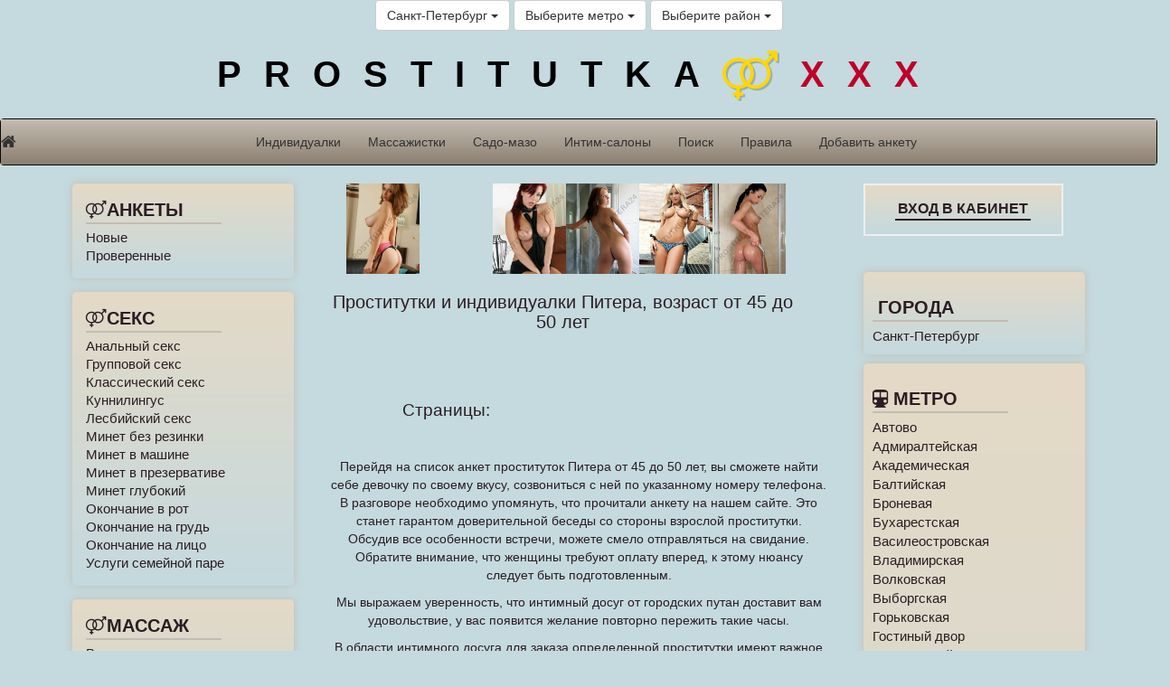

--- FILE ---
content_type: text/html; charset=utf-8
request_url: https://prostitutka-xxx.com/spb/%D0%92%D0%BE%D0%B7%D1%80%D0%B0%D1%81%D1%82/45-50
body_size: 17754
content:
<!DOCTYPE html>
<html lang="en">
<head>
  <base href="/">
  <meta charset="utf-8">
  <meta http-equiv="X-UA-Compatible" content="IE=edge">
  <meta name="viewport" content="width=device-width, initial-scale=1">
  <link rel="shortcut icon" href="/img/favicon.ico">
  <style>
  @font-face{font-family:'FontAwesome';src:url('https://maxcdn.bootstrapcdn.com/font-awesome/4.6.2/fonts/fontawesome-webfont.eot?v=4.6.2');src:url('https://maxcdn.bootstrapcdn.com/font-awesome/4.6.2/fonts/fontawesome-webfont.eot?#iefix&v=4.6.2') format('embedded-opentype'),url('https://maxcdn.bootstrapcdn.com/font-awesome/4.6.2/fonts/fontawesome-webfont.woff2?v=4.6.2') format('woff2'),url('https://maxcdn.bootstrapcdn.com/font-awesome/4.6.2/fonts/fontawesome-webfont.woff?v=4.6.2') format('woff'),url('https://maxcdn.bootstrapcdn.com/font-awesome/4.6.2/fonts/fontawesome-webfont.ttf?v=4.6.2') format('truetype'),url('https://maxcdn.bootstrapcdn.com/font-awesome/4.6.2/fonts/fontawesome-webfont.svg?v=4.6.2#fontawesomeregular') format('svg');font-weight:normal;font-style:normal}.fa{display:inline-block;font:normal normal normal 14px/1 FontAwesome;font-size:inherit;text-rendering:auto;-webkit-font-smoothing:antialiased;-moz-osx-font-smoothing:grayscale}.fa-lg{font-size:1.33333333em;line-height:.75em;vertical-align:-15%}.pull-right{float:right}.fa-home:before{content:"\f015"}.fa-info-circle:before{content:"\f05a"}.fa-venus-mars:before{content:"\f228"}.fa-subway:before{content:"\f239"}html{font-family:sans-serif;-webkit-text-size-adjust:100%;-ms-text-size-adjust:100%}body{margin:0}nav{display:block}a{background-color:transparent}b{font-weight:700}h1{margin:.67em 0;font-size:2em}img{border:0}button,input,textarea{margin:0;font:inherit;color:inherit}button{overflow:visible}button{text-transform:none}button,input[type=submit]{-webkit-appearance:button}button::-moz-focus-inner,input::-moz-focus-inner{padding:0;border:0}input{line-height:normal}textarea{overflow:auto}table{border-spacing:0;border-collapse:collapse}td{padding:0}*{-webkit-box-sizing:border-box;-moz-box-sizing:border-box;box-sizing:border-box}:after,:before{-webkit-box-sizing:border-box;-moz-box-sizing:border-box;box-sizing:border-box}html{font-size:10px}body{font-family:"Helvetica Neue",Helvetica,Arial,sans-serif;font-size:14px;line-height:1.42857143;color:#333;background-color:#fff}button,input,textarea{font-family:inherit;font-size:inherit;line-height:inherit}a{color:#337ab7;text-decoration:none}img{vertical-align:middle}h1,h3{font-family:inherit;font-weight:500;line-height:1.1;color:inherit}h1,h3{margin-top:20px;margin-bottom:10px}h1{font-size:36px}h3{font-size:24px}p{margin:0 0 10px}.text-center{text-align:center}ul{margin-top:0;margin-bottom:10px}.container{padding-right:15px;padding-left:15px;margin-right:auto;margin-left:auto}@media (min-width:768px){.container{width:750px}}@media (min-width:992px){.container{width:970px}}@media (min-width:1200px){.container{width:1170px}}.container-fluid{padding-right:15px;padding-left:15px;margin-right:auto;margin-left:auto}.row{margin-right:-15px;margin-left:-15px}.col-md-11,.col-md-3,.col-md-6{position:relative;min-height:1px;padding-right:15px;padding-left:15px}@media (min-width:992px){.col-md-11,.col-md-3,.col-md-6{float:left}.col-md-11{width:91.66666667%}.col-md-6{width:50%}.col-md-3{width:25%}}table{background-color:transparent}.btn{display:inline-block;padding:6px 12px;margin-bottom:0;font-size:14px;font-weight:400;line-height:1.42857143;text-align:center;white-space:nowrap;vertical-align:middle;-ms-touch-action:manipulation;touch-action:manipulation;background-image:none;border:1px solid transparent;border-radius:4px}.btn-default{color:#333;background-color:#fff;border-color:#ccc}.collapse{display:none}.caret{display:inline-block;width:0;height:0;margin-left:2px;vertical-align:middle;border-top:4px dashed;border-top:4px solid\9;border-right:4px solid transparent;border-left:4px solid transparent}.dropdown-menu{position:absolute;top:100%;left:0;z-index:1000;display:none;float:left;min-width:160px;padding:5px 0;margin:2px 0 0;font-size:14px;text-align:left;list-style:none;background-color:#fff;-webkit-background-clip:padding-box;background-clip:padding-box;border:1px solid #ccc;border:1px solid rgba(0,0,0,.15);border-radius:4px;-webkit-box-shadow:0 6px 12px rgba(0,0,0,.175);box-shadow:0 6px 12px rgba(0,0,0,.175)}.dropdown-menu>li>a{display:block;padding:3px 20px;clear:both;font-weight:400;line-height:1.42857143;color:#333;white-space:nowrap}.btn-group{position:relative;display:inline-block;vertical-align:middle}.btn-group>.btn{position:relative;float:left}.btn-group>.btn:first-child{margin-left:0}.btn .caret{margin-left:0}.nav{padding-left:0;margin-bottom:0;list-style:none}.nav>li{position:relative;display:block}.nav>li>a{position:relative;display:block;padding:10px 15px}.navbar{position:relative;min-height:50px;margin-bottom:20px;border:1px solid transparent}@media (min-width:768px){.navbar{border-radius:4px}}@media (min-width:768px){.navbar-header{float:left}}.navbar-collapse{padding-right:15px;padding-left:15px;overflow-x:visible;-webkit-overflow-scrolling:touch;border-top:1px solid transparent;-webkit-box-shadow:inset 0 1px 0 rgba(255,255,255,.1);box-shadow:inset 0 1px 0 rgba(255,255,255,.1)}@media (min-width:768px){.navbar-collapse{width:auto;border-top:0;-webkit-box-shadow:none;box-shadow:none}.navbar-collapse.collapse{display:block!important;height:auto!important;padding-bottom:0;overflow:visible!important}}.container-fluid>.navbar-collapse,.container-fluid>.navbar-header{margin-right:-15px;margin-left:-15px}@media (min-width:768px){.container-fluid>.navbar-collapse,.container-fluid>.navbar-header{margin-right:0;margin-left:0}}.navbar-brand{float:left;height:50px;padding:15px 15px;font-size:18px;line-height:20px}@media (min-width:768px){.navbar>.container-fluid .navbar-brand{margin-left:-15px}}.navbar-toggle{position:relative;float:right;padding:9px 10px;margin-top:8px;margin-right:15px;margin-bottom:8px;background-color:transparent;background-image:none;border:1px solid transparent;border-radius:4px}.navbar-toggle .icon-bar{display:block;width:22px;height:2px;border-radius:1px}.navbar-toggle .icon-bar+.icon-bar{margin-top:4px}@media (min-width:768px){.navbar-toggle{display:none}}.navbar-nav{margin:7.5px -15px}.navbar-nav>li>a{padding-top:10px;padding-bottom:10px;line-height:20px}@media (min-width:768px){.navbar-nav{float:left;margin:0}.navbar-nav>li{float:left}.navbar-nav>li>a{padding-top:15px;padding-bottom:15px}}.navbar-inverse{background-color:#222;border-color:#080808}.navbar-inverse .navbar-brand{color:#9d9d9d}.navbar-inverse .navbar-nav>li>a{color:#9d9d9d}.navbar-inverse .navbar-toggle{border-color:#333}.navbar-inverse .navbar-toggle .icon-bar{background-color:#fff}.navbar-inverse .navbar-collapse{border-color:#101010}.carousel{position:relative}.container-fluid:after,.container-fluid:before,.container:after,.container:before,.nav:after,.nav:before,.navbar-collapse:after,.navbar-collapse:before,.navbar-header:after,.navbar-header:before,.navbar:after,.navbar:before,.row:after,.row:before{display:table;content:" "}.container-fluid:after,.container:after,.nav:after,.navbar-collapse:after,.navbar-header:after,.navbar:after,.row:after{clear:both}.pull-right{float:right!important}@-ms-viewport{width:device-width}@media (max-width:767px){.hidden-xs{display:none!important}}@media (min-width:768px) and (max-width:991px){.hidden-sm{display:none!important}}@media (min-width:992px) and (max-width:1199px){.hidden-md{display:none!important}}@media (min-width:1200px){.hidden-lg{display:none!important}}html,body{font-family:Arial,Tahoma,Verdana,sans-serif;background-color:#ffdfec;color:#832a57;height:100%;overflow-x:hidden}.scrollable-menu{height:auto;max-height:400px;overflow-x:hidden}.wrapper{margin-bottom:10px;height:100%;max-width:1200px}.row{height:100%}.top_black{background-color:white;text-align:center;vertical-align:center}.wrapper{min-height:100%;height:auto!important;height:100%;padding:0;margin:0 auto}.footer-push{color:white;margin:0;padding:0}.logo{background-color:white;text-align:center}.index_a{font-size:40px;color:black;text-decoration:none;font-weight:900;margin:20px;display:inline-block;letter-spacing:25px}.index_a_sm{color:black;text-decoration:none;font-weight:700;padding-top:20px;padding-bottom:20px;display:inline-block}.navbar .navbar-nav{display:inline-block;float:none;vertical-align:top}.navbar .navbar-collapse{text-align:center}.category_div span{width:150px;text-transform:uppercase;font-size:20px;font-weight:bold;margin-bottom:5px;display:inline-block;border-bottom:2px solid #e0acb9}.category_div{padding:15px;margin-bottom:15px;background:linear-gradient(to top,white,#ffddeb);color:#832a57;box-shadow:0 0 10px rgba(131,42,87,0.5);border-radius:5px}.block_a{color:white;font-size:15px;text-decoration:none;line-height:20px}.info_div{background-color:#a10f33;color:white;font-size:15px;margin-top:10px;padding:10px}.info_div span{width:150px;text-transform:uppercase;color:#e0acb9;font-size:20px;font-weight:bold;padding-top:15px;margin-bottom:5px;display:inline-block;border-bottom:2px solid #e0acb9}.carousel li{height:100px;width:81px}.carousel_img{height:124px}.index_a{font-size:40px;color:black;text-decoration:none;font-weight:900;margin:20px;letter-spacing:25px;display:inline-block}.a_b{border-bottom:2px solid #eee}.index_img{margin:5px;width:120px;height:145px;display:block;background-size:cover;background-repeat:no-repeat;background-position:center center}.blok1{position:relative;display:inline-block;border-radius:5px}.blok1 img+img{position:absolute;left:0;top:0;z-index:100;display:none}.admin_form{text-align:center;color:#7b002e}.admin_form input[type="text"]{-o-box-shadow:inset 2px 2px 2px 0 rgba(0,0,0,0.05);-moz-box-shadow:inset 2px 2px 2px 0 rgba(0,0,0,0.05);-khtml-box-shadow:inset 2px 2px 2px 0 rgba(0,0,0,0.05);-webkit-box-shadow:inset 2px 2px 2px 0 rgba(0,0,0,0.05);box-shadow:inset 2px 2px 2px 0 rgba(0,0,0,0.05);-o-border-radius:3px;-moz-border-radius:3px;-khtml-border-radius:3px;-webkit-border-radius:3px;border-radius:3px;-moz-background-clip:padding;-webkit-background-clip:padding-box;background-clip:padding-box;-moz-box-sizing:border-box;-webkit-box-sizing:border-box;box-sizing:border-box;color:#363636;text-align:left;background-color:#fff;border:1px solid #b8b8b8;margin-bottom:6px;margin-top:6px;font-size:17px;padding:5px;height:35px}.admin_form input[type="submit"]{margin-top:5px;margin-bottom:5px;background-color:#a10f33;border:1px solid white;color:white;border-radius:5px;padding:5px;padding-left:15px;padding-right:15px;font-size:15px;height:35px;font-weight:bold}.anketa{height:380px;background:#fff;border:5px solid white;border-radius:5px;margin:7px;color:#7b002e;font-size:14px;max-width:280px;display:inline-block}.anketa img{border-radius:5px;border:1px solid white}.anketa_a{color:#c63fb3;text-decoration:none;border-bottom:2px solid #eee;padding:1px}.login_form{text-align:center;width:90%;background:#7b002e;color:white;padding-bottom:10px;border:2px solid #eee;display:inline-block}.login_form span{width:150px;text-transform:uppercase;color:#e0acb9;font-size:16px;font-weight:bold;padding-top:15px;margin-bottom:5px;display:inline-block;border-bottom:2px solid #e0acb9}.login_form a{color:#e0acb9;font-weight:bold}.info_div{background-color:#ffadd0;color:white;font-size:15px;margin-top:10px;padding:10px;box-shadow:0 0 10px rgba(131,42,87,0.5);border-radius:5px}.info_div span{width:150px;text-transform:uppercase;color:#832a57;font-size:20px;font-weight:bold;padding-top:15px;margin-bottom:5px;display:inline-block;border-bottom:2px solid #832a57}.block_a{color:#832a57;font-size:15px;text-decoration:none;line-height:20px}.menu{background:linear-gradient(to top,#472638,#8e3b64);color:white}textarea{-o-box-shadow:inset 2px 2px 2px 0 rgba(0,0,0,0.05);-moz-box-shadow:inset 2px 2px 2px 0 rgba(0,0,0,0.05);-khtml-box-shadow:inset 2px 2px 2px 0 rgba(0,0,0,0.05);-webkit-box-shadow:inset 2px 2px 2px 0 rgba(0,0,0,0.05);box-shadow:inset 2px 2px 2px 0 rgba(0,0,0,0.05);-o-border-radius:3px;-moz-border-radius:3px;-khtml-border-radius:3px;-webkit-border-radius:3px;border-radius:3px;-moz-background-clip:padding;-webkit-background-clip:padding-box;background-clip:padding-box;-moz-box-sizing:border-box;-webkit-box-sizing:border-box;box-sizing:border-box;color:#424752;text-align:left;background-color:#fff;border:1px solid #424752;margin-bottom:6px;margin-top:6px;font-size:17px;padding:7px;width:185px}h1{font-size:15pt}h3{font-size:12pt}.popup_block{display:none;background:#fff;padding:20px;border:8px solid #868686;float:left;font-size:85%;position:fixed;top:50%;left:50%;color:#000;max-width:750px;min-width:320px;height:auto;z-index:99999;-webkit-box-shadow:0 0 20px #000;-moz-box-shadow:0 0 20px #000;box-shadow:0 0 20px #000;-webkit-border-radius:12px;-moz-border-radius:12px;border-radius:12px;overflow-y:auto;overflow-x:auto}
  </style>
  <title>Проститутки и индивидуалки Питера, возраст от 45 до 50 лет</title>
  <meta name="keywords" content="проститутки питера от 45 до 50 лет, взрослые проститутки питера, путаны, шлюхи, индивидуалки, спб">
  <meta name="description" content="Мы выражаем уверенность, что интимный досуг от городских путан доставит вам удовольствие… Перейдя на список анкет проституток Питера от 45 до 50 лет, вы сможете найти себе.">
  <style>
   .size {
    overflow: hidden; /* Обрезаем содержимое */
    text-overflow: ellipsis; /* Многоточие */
    width:260px;
    height:100px;
   }
  </style>
</head>
<body>
  <div id="feedback" class="popup_block">
    <div class="row text-center">
      <div class="admin_form">
        <form action="https://prostitutka-xxx.com/spb/action/" method="post" enctype="multipart/form-data">
          <h3>Обратная связь</h3><input type="text" name="data5[email]" placeholder="Ваш E-mail" value="" style="width: 300px;"><br>
          <textarea cols="30" rows="10" name="data5[text]" placeholder="Напишите нам..." style="width: 300px; border: 1px solid #ccc;"></textarea><br>
          <input type="text" name="data5[kapcha]" placeholder="" value="" style="width: 300px;"><br>
          <input type="hidden" name="data5[kapcha_answer]" value=""> <input type="hidden" name="data5[feedback]" value="1"> <input style="width: 120px;" type="submit" name="data[submit]" value="Отправить">
        </form>
      </div>
    </div>
  </div>
  <div id="forgot_password" class="popup_block">
    <div class="row text-center">
      <div class="admin_form">
        <form action="https://prostitutka-xxx.com/spb/action/" method="post" enctype="multipart/form-data">
          <h3>Восстановить пароль</h3><input type="text" name="data5[email]" placeholder="Ваш E-mail" value=""><br>
          <input type="text" name="data5[kapcha]" placeholder="" value=""><br>
          <input type="hidden" name="data5[kapcha_answer]" value=""> <input type="hidden" name="data5[forgot_password]" value="1"> <input style="width: 120px;" type="submit" name="data5[submit]" value="Отправить">
        </form>
      </div>
    </div>
  </div>
  <div class="container-fullwidth top_black">
    <div class="btn-group">
      <button type="button" class="btn btn-default dropdown-toggle" data-toggle="dropdown">Санкт-Петербург <span class="caret"></span></button>
      <ul class="dropdown-menu scrollable-menu">
        <li>
          <a href="/spb/">Санкт-Петербург</a>
        </li>
      </ul>
    </div>
    <div class="btn-group">
      <button type="button" class="btn btn-default dropdown-toggle" data-toggle="dropdown">Выберите метро <span class="caret"></span></button>
      <ul class="dropdown-menu scrollable-menu">
        <li>
          <a href="/spb/">Любое</a>
        </li>
        <li>
          <a href="/spb/%D0%BC%D0%B5%D1%82%D1%80%D0%BE_%D0%90%D0%B2%D1%82%D0%BE%D0%B2%D0%BE">Автово</a>
        </li>
        <li>
          <a href="/spb/%D0%BC%D0%B5%D1%82%D1%80%D0%BE_%D0%90%D0%B4%D0%BC%D0%B8%D1%80%D0%B0%D0%BB%D1%82%D0%B5%D0%B9%D1%81%D0%BA%D0%B0%D1%8F">Адмиралтейская</a>
        </li>
        <li>
          <a href="/spb/%D0%BC%D0%B5%D1%82%D1%80%D0%BE_%D0%90%D0%BA%D0%B0%D0%B4%D0%B5%D0%BC%D0%B8%D1%87%D0%B5%D1%81%D0%BA%D0%B0%D1%8F">Академическая</a>
        </li>
        <li>
          <a href="/spb/%D0%BC%D0%B5%D1%82%D1%80%D0%BE_%D0%91%D0%B0%D0%BB%D1%82%D0%B8%D0%B9%D1%81%D0%BA%D0%B0%D1%8F">Балтийская</a>
        </li>
        <li>
          <a href="/spb/%D0%BC%D0%B5%D1%82%D1%80%D0%BE_%D0%91%D1%80%D0%BE%D0%BD%D0%B5%D0%B2%D0%B0%D1%8F">Броневая</a>
        </li>
        <li>
          <a href="/spb/%D0%BC%D0%B5%D1%82%D1%80%D0%BE_%D0%91%D1%83%D1%85%D0%B0%D1%80%D0%B5%D1%81%D1%82%D1%81%D0%BA%D0%B0%D1%8F">Бухарестская</a>
        </li>
        <li>
          <a href="/spb/%D0%BC%D0%B5%D1%82%D1%80%D0%BE_%D0%92%D0%B0%D1%81%D0%B8%D0%BB%D0%B5%D0%BE%D1%81%D1%82%D1%80%D0%BE%D0%B2%D1%81%D0%BA%D0%B0%D1%8F">Василеостровская</a>
        </li>
        <li>
          <a href="/spb/%D0%BC%D0%B5%D1%82%D1%80%D0%BE_%D0%92%D0%BB%D0%B0%D0%B4%D0%B8%D0%BC%D0%B8%D1%80%D1%81%D0%BA%D0%B0%D1%8F">Владимирская</a>
        </li>
        <li>
          <a href="/spb/%D0%BC%D0%B5%D1%82%D1%80%D0%BE_%D0%92%D0%BE%D0%BB%D0%BA%D0%BE%D0%B2%D1%81%D0%BA%D0%B0%D1%8F">Волковская</a>
        </li>
        <li>
          <a href="/spb/%D0%BC%D0%B5%D1%82%D1%80%D0%BE_%D0%92%D1%8B%D0%B1%D0%BE%D1%80%D0%B3%D1%81%D0%BA%D0%B0%D1%8F">Выборгская</a>
        </li>
        <li>
          <a href="/spb/%D0%BC%D0%B5%D1%82%D1%80%D0%BE_%D0%93%D0%BE%D1%80%D1%8C%D0%BA%D0%BE%D0%B2%D1%81%D0%BA%D0%B0%D1%8F">Горьковская</a>
        </li>
        <li>
          <a href="/spb/%D0%BC%D0%B5%D1%82%D1%80%D0%BE_%D0%93%D0%BE%D1%81%D1%82%D0%B8%D0%BD%D1%8B%D0%B9%20%D0%B4%D0%B2%D0%BE%D1%80">Гостиный двор</a>
        </li>
        <li>
          <a href="/spb/%D0%BC%D0%B5%D1%82%D1%80%D0%BE_%D0%93%D1%80%D0%B0%D0%B6%D0%B4%D0%B0%D0%BD%D1%81%D0%BA%D0%B8%D0%B9%20%D0%BF%D1%80.">Гражданский пр.</a>
        </li>
        <li>
          <a href="/spb/%D0%BC%D0%B5%D1%82%D1%80%D0%BE_%D0%94%D0%B5%D0%B2%D1%8F%D1%82%D0%BA%D0%B8%D0%BD%D0%BE">Девяткино</a>
        </li>
        <li>
          <a href="/spb/%D0%BC%D0%B5%D1%82%D1%80%D0%BE_%D0%94%D0%BE%D1%81%D1%82%D0%BE%D0%B5%D0%B2%D1%81%D0%BA%D0%B0%D1%8F">Достоевская</a>
        </li>
        <li>
          <a href="/spb/%D0%BC%D0%B5%D1%82%D1%80%D0%BE_%D0%94%D1%83%D0%BD%D0%B0%D0%B9%D1%81%D0%BA%D0%B0%D1%8F">Дунайская</a>
        </li>
        <li>
          <a href="/spb/%D0%BC%D0%B5%D1%82%D1%80%D0%BE_%D0%95%D0%BB%D0%B8%D0%B7%D0%B0%D1%80%D0%BE%D0%B2%D1%81%D0%BA%D0%B0%D1%8F">Елизаровская</a>
        </li>
        <li>
          <a href="/spb/%D0%BC%D0%B5%D1%82%D1%80%D0%BE_%D0%97%D0%B0%D1%81%D1%82%D0%B0%D0%B2%D1%81%D0%BA%D0%B0%D1%8F">Заставская</a>
        </li>
        <li>
          <a href="/spb/%D0%BC%D0%B5%D1%82%D1%80%D0%BE_%D0%97%D0%B2%D0%B5%D0%B7%D0%B4%D0%BD%D0%B0%D1%8F">Звездная</a>
        </li>
        <li>
          <a href="/spb/%D0%BC%D0%B5%D1%82%D1%80%D0%BE_%D0%97%D0%B2%D0%B5%D0%BD%D0%B8%D0%B3%D0%BE%D1%80%D0%BE%D0%B4%D1%81%D0%BA%D0%B0%D1%8F">Звенигородская</a>
        </li>
        <li>
          <a href="/spb/%D0%BC%D0%B5%D1%82%D1%80%D0%BE_%D0%9A%D0%B8%D1%80%D0%BE%D0%B2%D1%81%D0%BA%D0%B8%D0%B9%20%D0%B7%D0%B0%D0%B2%D0%BE%D0%B4">Кировский завод</a>
        </li>
        <li>
          <a href="/spb/%D0%BC%D0%B5%D1%82%D1%80%D0%BE_%D0%9A%D0%BE%D0%BC%D0%B5%D0%BD%D0%B4%D0%B0%D0%BD%D1%82%D1%81%D0%BA%D0%B8%D0%B9%20%D0%BF%D1%80.">Комендантский пр.</a>
        </li>
        <li>
          <a href="/spb/%D0%BC%D0%B5%D1%82%D1%80%D0%BE_%D0%9A%D1%80%D0%B5%D1%81%D1%82%D0%BE%D0%B2%D1%81%D0%BA%D0%B8%D0%B9%20%D0%BE%D1%81%D1%82%D1%80%D0%BE%D0%B2">Крестовский остров</a>
        </li>
        <li>
          <a href="/spb/%D0%BC%D0%B5%D1%82%D1%80%D0%BE_%D0%9A%D1%83%D0%BF%D1%87%D0%B8%D0%BD%D0%BE">Купчино</a>
        </li>
        <li>
          <a href="/spb/%D0%BC%D0%B5%D1%82%D1%80%D0%BE_%D0%9B%D0%B0%D0%B4%D0%BE%D0%B6%D1%81%D0%BA%D0%B0%D1%8F">Ладожская</a>
        </li>
        <li>
          <a href="/spb/%D0%BC%D0%B5%D1%82%D1%80%D0%BE_%D0%9B%D0%B5%D0%BD%D0%B8%D0%BD%D1%81%D0%BA%D0%B8%D0%B9%20%D0%BF%D1%80.">Ленинский пр.</a>
        </li>
        <li>
          <a href="/spb/%D0%BC%D0%B5%D1%82%D1%80%D0%BE_%D0%9B%D0%B5%D1%81%D0%BD%D0%B0%D1%8F">Лесная</a>
        </li>
        <li>
          <a href="/spb/%D0%BC%D0%B5%D1%82%D1%80%D0%BE_%D0%9B%D0%B8%D0%B3%D0%BE%D0%B2%D1%81%D0%BA%D0%B8%D0%B9%20%D0%BF%D1%80.">Лиговский пр.</a>
        </li>
        <li>
          <a href="/spb/%D0%BC%D0%B5%D1%82%D1%80%D0%BE_%D0%9B%D0%BE%D0%BC%D0%BE%D0%BD%D0%BE%D1%81%D0%BE%D0%B2%D1%81%D0%BA%D0%B0%D1%8F">Ломоносовская</a>
        </li>
        <li>
          <a href="/spb/%D0%BC%D0%B5%D1%82%D1%80%D0%BE_%D0%9C%D0%B0%D1%8F%D0%BA%D0%BE%D0%B2%D1%81%D0%BA%D0%B0%D1%8F">Маяковская</a>
        </li>
        <li>
          <a href="/spb/%D0%BC%D0%B5%D1%82%D1%80%D0%BE_%D0%9C%D0%B5%D0%B6%D0%B4%D1%83%D0%BD%D0%B0%D1%80%D0%BE%D0%B4%D0%BD%D0%B0%D1%8F">Международная</a>
        </li>
        <li>
          <a href="/spb/%D0%BC%D0%B5%D1%82%D1%80%D0%BE_%D0%9C%D0%BE%D1%81%D0%BA%D0%BE%D0%B2%D1%81%D0%BA%D0%B0%D1%8F">Московская</a>
        </li>
        <li>
          <a href="/spb/%D0%BC%D0%B5%D1%82%D1%80%D0%BE_%D0%9C%D0%BE%D1%81%D0%BA%D0%BE%D0%B2%D1%81%D0%BA%D0%B8%D0%B5%20%D0%B2%D0%BE%D1%80%D0%BE%D1%82%D0%B0">Московские ворота</a>
        </li>
        <li>
          <a href="/spb/%D0%BC%D0%B5%D1%82%D1%80%D0%BE_%D0%9D%D0%B0%D1%80%D0%B2%D1%81%D0%BA%D0%B0%D1%8F">Нарвская</a>
        </li>
        <li>
          <a href="/spb/%D0%BC%D0%B5%D1%82%D1%80%D0%BE_%D0%9D%D0%B5%D0%B2%D1%81%D0%BA%D0%B8%D0%B9%20%D0%BF%D1%80.">Невский пр.</a>
        </li>
        <li>
          <a href="/spb/%D0%BC%D0%B5%D1%82%D1%80%D0%BE_%D0%9D%D0%BE%D0%B2%D0%BE%D1%87%D0%B5%D1%80%D0%BA%D0%B0%D1%81%D1%81%D0%BA%D0%B0%D1%8F">Новочеркасская</a>
        </li>
        <li>
          <a href="/spb/%D0%BC%D0%B5%D1%82%D1%80%D0%BE_%D0%9E%D0%B1%D0%B2%D0%BE%D0%B4%D0%BD%D1%8B%D0%B9%20%D0%BA%D0%B0%D0%BD%D0%B0%D0%BB">Обводный канал</a>
        </li>
        <li>
          <a href="/spb/%D0%BC%D0%B5%D1%82%D1%80%D0%BE_%D0%9E%D0%B1%D1%83%D1%85%D0%BE%D0%B2%D0%BE">Обухово</a>
        </li>
        <li>
          <a href="/spb/%D0%BC%D0%B5%D1%82%D1%80%D0%BE_%D0%9E%D0%B7%D0%B5%D1%80%D0%BA%D0%B8">Озерки</a>
        </li>
        <li>
          <a href="/spb/%D0%BC%D0%B5%D1%82%D1%80%D0%BE_%D0%9F%D0%B0%D1%80%D0%BA%20%D0%BF%D0%BE%D0%B1%D0%B5%D0%B4%D1%8B">Парк победы</a>
        </li>
        <li>
          <a href="/spb/%D0%BC%D0%B5%D1%82%D1%80%D0%BE_%D0%9F%D0%B0%D1%80%D0%BD%D0%B0%D1%81">Парнас</a>
        </li>
        <li>
          <a href="/spb/%D0%BC%D0%B5%D1%82%D1%80%D0%BE_%D0%9F%D0%B5%D1%82%D1%80%D0%BE%D0%B3%D1%80%D0%B0%D0%B4%D1%81%D0%BA%D0%B0%D1%8F">Петроградская</a>
        </li>
        <li>
          <a href="/spb/%D0%BC%D0%B5%D1%82%D1%80%D0%BE_%D0%9F%D0%B8%D0%BE%D0%BD%D0%B5%D1%80%D1%81%D0%BA%D0%B0%D1%8F">Пионерская</a>
        </li>
        <li>
          <a href="/spb/%D0%BC%D0%B5%D1%82%D1%80%D0%BE_%D0%9F%D0%BB.%20%D0%90%D0%BB.%20%D0%9D%D0%B5%D0%B2%D1%81%D0%BA%D0%BE%D0%B3%D0%BE">Пл. Ал. Невского</a>
        </li>
        <li>
          <a href="/spb/%D0%BC%D0%B5%D1%82%D1%80%D0%BE_%D0%9F%D0%BB.%20%D0%92%D0%BE%D1%81%D1%81%D1%82%D0%B0%D0%BD%D0%B8%D1%8F">Пл. Восстания</a>
        </li>
        <li>
          <a href="/spb/%D0%BC%D0%B5%D1%82%D1%80%D0%BE_%D0%9F%D0%BB.%20%D0%9B%D0%B5%D0%BD%D0%B8%D0%BD%D0%B0">Пл. Ленина</a>
        </li>
        <li>
          <a href="/spb/%D0%BC%D0%B5%D1%82%D1%80%D0%BE_%D0%9F%D0%BB.%20%D0%9C%D1%83%D0%B6%D0%B5%D1%81%D1%82%D0%B2%D0%B0">Пл. Мужества</a>
        </li>
        <li>
          <a href="/spb/%D0%BC%D0%B5%D1%82%D1%80%D0%BE_%D0%9F%D0%BE%D0%BB%D0%B8%D1%82%D0%B5%D1%85%D0%BD%D0%B8%D1%87%D0%B5%D1%81%D0%BA%D0%B0%D1%8F">Политехническая</a>
        </li>
        <li>
          <a href="/spb/%D0%BC%D0%B5%D1%82%D1%80%D0%BE_%D0%9F%D1%80.%20%D0%91%D0%BE%D0%BB%D1%8C%D1%88%D0%B5%D0%B2%D0%B8%D0%BA%D0%BE%D0%B2">Пр. Большевиков</a>
        </li>
        <li>
          <a href="/spb/%D0%BC%D0%B5%D1%82%D1%80%D0%BE_%D0%9F%D1%80.%20%D0%92%D0%B5%D1%82%D0%B5%D1%80%D0%B0%D0%BD%D0%BE%D0%B2">Пр. Ветеранов</a>
        </li>
        <li>
          <a href="/spb/%D0%BC%D0%B5%D1%82%D1%80%D0%BE_%D0%9F%D1%80.%20%D0%9F%D1%80%D0%BE%D1%81%D0%B2%D0%B5%D1%89%D0%B5%D0%BD%D0%B8%D1%8F">Пр. Просвещения</a>
        </li>
        <li>
          <a href="/spb/%D0%BC%D0%B5%D1%82%D1%80%D0%BE_%D0%9F%D1%80%D0%B8%D0%BC%D0%BE%D1%80%D1%81%D0%BA%D0%B0%D1%8F">Приморская</a>
        </li>
        <li>
          <a href="/spb/%D0%BC%D0%B5%D1%82%D1%80%D0%BE_%D0%9F%D1%80%D0%BE%D0%BB%D0%B5%D1%82%D0%B0%D1%80%D1%81%D0%BA%D0%B0%D1%8F">Пролетарская</a>
        </li>
        <li>
          <a href="/spb/%D0%BC%D0%B5%D1%82%D1%80%D0%BE_%D0%9F%D1%80%D0%BE%D1%81%D0%BF%D0%B5%D0%BA%D1%82%20%D0%A1%D0%BB%D0%B0%D0%B2%D1%8B">Проспект Славы</a>
        </li>
        <li>
          <a href="/spb/%D0%BC%D0%B5%D1%82%D1%80%D0%BE_%D0%9F%D1%83%D1%82%D0%B8%D0%BB%D0%BE%D0%B2%D1%81%D0%BA%D0%B0%D1%8F">Путиловская</a>
        </li>
        <li>
          <a href="/spb/%D0%BC%D0%B5%D1%82%D1%80%D0%BE_%D0%9F%D1%83%D1%88%D0%BA%D0%B8%D0%BD%D1%81%D0%BA%D0%B0%D1%8F">Пушкинская</a>
        </li>
        <li>
          <a href="/spb/%D0%BC%D0%B5%D1%82%D1%80%D0%BE_%D0%A0%D1%8B%D0%B1%D0%B0%D1%86%D0%BA%D0%BE%D0%B5">Рыбацкое</a>
        </li>
        <li>
          <a href="/spb/%D0%BC%D0%B5%D1%82%D1%80%D0%BE_%D0%A1%D0%B0%D0%B4%D0%BE%D0%B2%D0%B0%D1%8F">Садовая</a>
        </li>
        <li>
          <a href="/spb/%D0%BC%D0%B5%D1%82%D1%80%D0%BE_%D0%A1%D0%B5%D0%BD%D0%BD%D0%B0%D1%8F%20%D0%BF%D0%BB.">Сенная пл.</a>
        </li>
        <li>
          <a href="/spb/%D0%BC%D0%B5%D1%82%D1%80%D0%BE_%D0%A1%D0%BF%D0%B0%D1%81%D1%81%D0%BA%D0%B0%D1%8F">Спасская</a>
        </li>
        <li>
          <a href="/spb/%D0%BC%D0%B5%D1%82%D1%80%D0%BE_%D0%A1%D0%BF%D0%BE%D1%80%D1%82%D0%B8%D0%B2%D0%BD%D0%B0%D1%8F">Спортивная</a>
        </li>
        <li>
          <a href="/spb/%D0%BC%D0%B5%D1%82%D1%80%D0%BE_%D0%A1%D1%82%D0%B0%D1%80%D0%B0%D1%8F%20%D0%B4%D0%B5%D1%80%D0%B5%D0%B2%D0%BD%D1%8F">Старая деревня</a>
        </li>
        <li>
          <a href="/spb/%D0%BC%D0%B5%D1%82%D1%80%D0%BE_%D0%A2%D0%B5%D0%B0%D1%82%D1%80%D0%B0%D0%BB%D1%8C%D0%BD%D0%B0%D1%8F">Театральная</a>
        </li>
        <li>
          <a href="/spb/%D0%BC%D0%B5%D1%82%D1%80%D0%BE_%D0%A2%D0%B5%D1%85%D0%BD%D0%BE%D0%BB%D0%BE%D0%B3%D0%B8%D1%87%D0%B5%D1%81%D0%BA%D0%B8%D0%B9%20%D0%B8%D0%BD%D1%81%D1%82%D0%B8%D1%82%D1%83%D1%82">Технологический институт</a>
        </li>
        <li>
          <a href="/spb/%D0%BC%D0%B5%D1%82%D1%80%D0%BE_%D0%A3%D0%B4%D0%B5%D0%BB%D1%8C%D0%BD%D0%B0%D1%8F">Удельная</a>
        </li>
        <li>
          <a href="/spb/%D0%BC%D0%B5%D1%82%D1%80%D0%BE_%D0%A3%D0%BB.%20%D0%94%D1%8B%D0%B1%D0%B5%D0%BD%D0%BA%D0%BE">Ул. Дыбенко</a>
        </li>
        <li>
          <a href="/spb/%D0%BC%D0%B5%D1%82%D1%80%D0%BE_%D0%A4%D1%80%D1%83%D0%BD%D0%B7%D0%B5%D0%BD%D1%81%D0%BA%D0%B0%D1%8F">Фрунзенская</a>
        </li>
        <li>
          <a href="/spb/%D0%BC%D0%B5%D1%82%D1%80%D0%BE_%D0%A7%D0%B5%D1%80%D0%BD%D0%B0%D1%8F%20%D1%80%D0%B5%D1%87%D0%BA%D0%B0">Черная речка</a>
        </li>
        <li>
          <a href="/spb/%D0%BC%D0%B5%D1%82%D1%80%D0%BE_%D0%A7%D0%B5%D1%80%D0%BD%D1%8B%D1%88%D0%B5%D0%B2%D1%81%D0%BA%D0%B0%D1%8F">Чернышевская</a>
        </li>
        <li>
          <a href="/spb/%D0%BC%D0%B5%D1%82%D1%80%D0%BE_%D0%A7%D0%BA%D0%B0%D0%BB%D0%BE%D0%B2%D1%81%D0%BA%D0%B0%D1%8F">Чкаловская</a>
        </li>
        <li>
          <a href="/spb/%D0%BC%D0%B5%D1%82%D1%80%D0%BE_%D0%A8%D1%83%D1%88%D0%B0%D1%80%D1%8B">Шушары</a>
        </li>
        <li>
          <a href="/spb/%D0%BC%D0%B5%D1%82%D1%80%D0%BE_%D0%AD%D0%BB%D0%B5%D0%BA%D1%82%D1%80%D0%BE%D1%81%D0%B8%D0%BB%D0%B0">Электросила</a>
        </li>
      </ul>
    </div>
    <div class="btn-group">
      <button type="button" class="btn btn-default dropdown-toggle" data-toggle="dropdown">Выберите район <span class="caret"></span></button>
      <ul class="dropdown-menu scrollable-menu">
        <li>
          <a href="/spb/">Любое</a>
        </li>
        <li>
          <a href="/spb/%D1%80%D0%B0%D0%B9%D0%BE%D0%BD_%D0%90%D0%B4%D0%BC%D0%B8%D1%80%D0%B0%D0%BB%D1%82%D0%B5%D0%B9%D1%81%D0%BA%D0%B8%D0%B9%20%D1%80%D0%B0%D0%B9%D0%BE%D0%BD">Адмиралтейский район</a>
        </li>
        <li>
          <a href="/spb/%D1%80%D0%B0%D0%B9%D0%BE%D0%BD_%D0%92%D0%B0%D1%81%D0%B8%D0%BB%D0%B5%D0%BE%D1%81%D1%82%D1%80%D0%BE%D0%B2%D1%81%D0%BA%D0%B8%D0%B9%20%D1%80%D0%B0%D0%B9%D0%BE%D0%BD">Василеостровский район</a>
        </li>
        <li>
          <a href="/spb/%D1%80%D0%B0%D0%B9%D0%BE%D0%BD_%D0%92%D0%B5%D1%81%D0%B5%D0%BB%D1%8B%D0%B9%20%D0%BF%D0%BE%D1%81%D0%B5%D0%BB%D0%BE%D0%BA">Веселый поселок</a>
        </li>
        <li>
          <a href="/spb/%D1%80%D0%B0%D0%B9%D0%BE%D0%BD_%D0%92%D1%8B%D0%B1%D0%BE%D1%80%D0%B3%D1%81%D0%BA%D0%B8%D0%B9%20%D1%80%D0%B0%D0%B9%D0%BE%D0%BD">Выборгский район</a>
        </li>
        <li>
          <a href="/spb/%D1%80%D0%B0%D0%B9%D0%BE%D0%BD_%D0%B3.%20%D0%92%D1%81%D0%B5%D0%B2%D0%BE%D0%BB%D0%BE%D0%B6%D1%81%D0%BA">г. Всеволожск</a>
        </li>
        <li>
          <a href="/spb/%D1%80%D0%B0%D0%B9%D0%BE%D0%BD_%D0%B3.%20%D0%93%D0%B0%D1%82%D1%87%D0%B8%D0%BD%D0%B0">г. Гатчина</a>
        </li>
        <li>
          <a href="/spb/%D1%80%D0%B0%D0%B9%D0%BE%D0%BD_%D0%B3.%20%D0%97%D0%B5%D0%BB%D0%B5%D0%BD%D0%BE%D0%B3%D0%BE%D1%80%D1%81%D0%BA">г. Зеленогорск</a>
        </li>
        <li>
          <a href="/spb/%D1%80%D0%B0%D0%B9%D0%BE%D0%BD_%D0%B3.%20%D0%9A%D0%BE%D0%BB%D0%BF%D0%B8%D0%BD%D0%BE">г. Колпино</a>
        </li>
        <li>
          <a href="/spb/%D1%80%D0%B0%D0%B9%D0%BE%D0%BD_%D0%B3.%20%D0%9A%D1%80%D0%BE%D0%BD%D1%88%D1%82%D0%B0%D0%B4%D1%82">г. Кронштадт</a>
        </li>
        <li>
          <a href="/spb/%D1%80%D0%B0%D0%B9%D0%BE%D0%BD_%D0%B3.%20%D0%9B%D0%BE%D0%B4%D0%B5%D0%B9%D0%BD%D0%BE%D0%B5%20%D0%BF%D0%BE%D0%BB%D0%B5">г. Лодейное поле</a>
        </li>
        <li>
          <a href="/spb/%D1%80%D0%B0%D0%B9%D0%BE%D0%BD_%D0%B3.%20%D0%9B%D0%BE%D0%BC%D0%BE%D0%BD%D0%BE%D1%81%D0%BE%D0%B2">г. Ломоносов</a>
        </li>
        <li>
          <a href="/spb/%D1%80%D0%B0%D0%B9%D0%BE%D0%BD_%D0%B3.%20%D0%9D%D0%BE%D0%B2%D0%B0%D1%8F%20%D0%9B%D0%B0%D0%B4%D0%BE%D0%B3%D0%B0">г. Новая Ладога</a>
        </li>
        <li>
          <a href="/spb/%D1%80%D0%B0%D0%B9%D0%BE%D0%BD_%D0%B3.%20%D0%9F%D0%B5%D1%82%D0%B5%D1%80%D0%B3%D0%BE%D1%84">г. Петергоф</a>
        </li>
        <li>
          <a href="/spb/%D1%80%D0%B0%D0%B9%D0%BE%D0%BD_%D0%B3.%20%D0%9F%D0%B5%D1%82%D1%80%D0%BE%D0%B4%D0%B2%D0%BE%D1%80%D0%B5%D1%86">г. Петродворец</a>
        </li>
        <li>
          <a href="/spb/%D1%80%D0%B0%D0%B9%D0%BE%D0%BD_%D0%B3.%20%D0%9F%D1%83%D1%88%D0%BA%D0%B8%D0%BD">г. Пушкин</a>
        </li>
        <li>
          <a href="/spb/%D1%80%D0%B0%D0%B9%D0%BE%D0%BD_%D0%B3.%20%D0%A1%D0%B5%D1%81%D1%82%D1%80%D0%BE%D1%80%D0%B5%D1%86%D0%BA">г. Сестрорецк</a>
        </li>
        <li>
          <a href="/spb/%D1%80%D0%B0%D0%B9%D0%BE%D0%BD_%D0%B3.%20%D0%A1%D1%82%D0%B0%D1%80%D0%B0%D1%8F%20%D0%9B%D0%B0%D0%B4%D0%BE%D0%B3%D0%B0">г. Старая Ладога</a>
        </li>
        <li>
          <a href="/spb/%D1%80%D0%B0%D0%B9%D0%BE%D0%BD_%D0%B3.%20%D0%A1%D1%82%D1%80%D0%B5%D0%BB%D1%8C%D0%BD%D0%B0">г. Стрельна</a>
        </li>
        <li>
          <a href="/spb/%D1%80%D0%B0%D0%B9%D0%BE%D0%BD_%D0%B3.%20%D0%A2%D0%B8%D1%85%D0%B2%D0%B8%D0%BD">г. Тихвин</a>
        </li>
        <li>
          <a href="/spb/%D1%80%D0%B0%D0%B9%D0%BE%D0%BD_%D0%B3.%20%D0%A2%D0%BE%D1%81%D0%BD%D0%BE">г. Тосно</a>
        </li>
        <li>
          <a href="/spb/%D1%80%D0%B0%D0%B9%D0%BE%D0%BD_%D0%93%D0%BE%D1%80%D0%B5%D0%BB%D0%BE%D0%B2%D0%BE">Горелово</a>
        </li>
        <li>
          <a href="/spb/%D1%80%D0%B0%D0%B9%D0%BE%D0%BD_%D0%96%D0%9A%20&quot;%D0%9A%D1%83%D0%B4%D1%80%D0%BE%D0%B2%D0%BE&quot;">ЖК &quot;Кудрово&quot;</a>
        </li>
        <li>
          <a href="/spb/%D1%80%D0%B0%D0%B9%D0%BE%D0%BD_%D0%98%D0%B2%D0%B0%D0%BD%D0%B3%D0%BE%D1%80%D0%BE%D0%B4">Ивангород</a>
        </li>
        <li>
          <a href="/spb/%D1%80%D0%B0%D0%B9%D0%BE%D0%BD_%D0%9A%D0%B0%D0%BB%D0%B8%D0%BD%D0%B8%D0%BD%D1%81%D0%BA%D0%B8%D0%B9%20%D1%80%D0%B0%D0%B9%D0%BE%D0%BD">Калининский район</a>
        </li>
        <li>
          <a href="/spb/%D1%80%D0%B0%D0%B9%D0%BE%D0%BD_%D0%9A%D0%B8%D1%80%D0%BE%D0%B2%D1%81%D0%BA%D0%B8%D0%B9%20%D1%80%D0%B0%D0%B9%D0%BE%D0%BD">Кировский район</a>
        </li>
        <li>
          <a href="/spb/%D1%80%D0%B0%D0%B9%D0%BE%D0%BD_%D0%9A%D0%BE%D0%BB%D0%BF%D0%B8%D0%BD%D1%81%D0%BA%D0%B8%D0%B9%20%D1%80%D0%B0%D0%B9%D0%BE%D0%BD">Колпинский район</a>
        </li>
        <li>
          <a href="/spb/%D1%80%D0%B0%D0%B9%D0%BE%D0%BD_%D0%9A%D1%80%D0%B0%D1%81%D0%BD%D0%BE%D0%B3%D0%B2%D0%B0%D1%80%D0%B4%D0%B5%D0%B9%D1%81%D0%BA%D0%B8%D0%B9%20%D1%80%D0%B0%D0%B9%D0%BE%D0%BD">Красногвардейский район</a>
        </li>
        <li>
          <a href="/spb/%D1%80%D0%B0%D0%B9%D0%BE%D0%BD_%D0%9A%D1%80%D0%B0%D1%81%D0%BD%D0%BE%D0%B5%20%D1%81%D0%B5%D0%BB%D0%BE">Красное село</a>
        </li>
        <li>
          <a href="/spb/%D1%80%D0%B0%D0%B9%D0%BE%D0%BD_%D0%9A%D1%80%D0%B0%D1%81%D0%BD%D0%BE%D1%81%D0%B5%D0%BB%D1%8C%D1%81%D0%BA%D0%B8%D0%B9%20%D1%80%D0%B0%D0%B9%D0%BE%D0%BD">Красносельский район</a>
        </li>
        <li>
          <a href="/spb/%D1%80%D0%B0%D0%B9%D0%BE%D0%BD_%D0%9A%D1%83%D1%80%D0%BE%D1%80%D1%82%D0%BD%D1%8B%D0%B9%20%D1%80%D0%B0%D0%B9%D0%BE%D0%BD">Курортный район</a>
        </li>
        <li>
          <a href="/spb/%D1%80%D0%B0%D0%B9%D0%BE%D0%BD_%D0%9C%D0%BE%D1%81%D0%BA%D0%BE%D0%B2%D1%81%D0%BA%D0%B8%D0%B9%20%D1%80%D0%B0%D0%B9%D0%BE%D0%BD">Московский район</a>
        </li>
        <li>
          <a href="/spb/%D1%80%D0%B0%D0%B9%D0%BE%D0%BD_%D0%9D%D0%B5%D0%B2%D1%81%D0%BA%D0%B8%D0%B9%20%D1%80%D0%B0%D0%B9%D0%BE%D0%BD">Невский район</a>
        </li>
        <li>
          <a href="/spb/%D1%80%D0%B0%D0%B9%D0%BE%D0%BD_%D0%BF.%20%D0%91%D1%83%D0%B3%D1%80%D1%8B">п. Бугры</a>
        </li>
        <li>
          <a href="/spb/%D1%80%D0%B0%D0%B9%D0%BE%D0%BD_%D0%BF.%20%D0%B8%D0%BC%D0%B5%D0%BD%D0%B8%20%D0%9C%D0%BE%D1%80%D0%BE%D0%B7%D0%BE%D0%B2%D0%B0">п. имени Морозова</a>
        </li>
        <li>
          <a href="/spb/%D1%80%D0%B0%D0%B9%D0%BE%D0%BD_%D0%BF.%20%D0%9B%D0%B0%D1%85%D1%82%D0%B0">п. Лахта</a>
        </li>
        <li>
          <a href="/spb/%D1%80%D0%B0%D0%B9%D0%BE%D0%BD_%D0%BF.%20%D0%9B%D0%B5%D0%B2%D0%B0%D1%88%D0%BE%D0%B2%D0%BE">п. Левашово</a>
        </li>
        <li>
          <a href="/spb/%D1%80%D0%B0%D0%B9%D0%BE%D0%BD_%D0%BF.%20%D0%9E%D0%BB%D1%8C%D0%B3%D0%B8%D0%BD%D0%BE">п. Ольгино</a>
        </li>
        <li>
          <a href="/spb/%D1%80%D0%B0%D0%B9%D0%BE%D0%BD_%D0%BF.%20%D0%9E%D1%81%D0%B8%D0%BD%D0%BE%D0%B2%D0%B0%D1%8F%20%D1%80%D0%BE%D1%89%D0%B0">п. Осиновая роща</a>
        </li>
        <li>
          <a href="/spb/%D1%80%D0%B0%D0%B9%D0%BE%D0%BD_%D0%BF.%20%D0%9F%D0%B5%D1%81%D0%BE%D1%87%D0%BD%D1%8B%D0%B9">п. Песочный</a>
        </li>
        <li>
          <a href="/spb/%D1%80%D0%B0%D0%B9%D0%BE%D0%BD_%D0%BF.%20%D0%A0%D0%B5%D0%BF%D0%B8%D0%BD%D0%BE">п. Репино</a>
        </li>
        <li>
          <a href="/spb/%D1%80%D0%B0%D0%B9%D0%BE%D0%BD_%D0%BF.%20%D0%A1%D0%BE%D0%BB%D0%BD%D0%B5%D1%87%D0%BD%D0%BE%D0%B5">п. Солнечное</a>
        </li>
        <li>
          <a href="/spb/%D1%80%D0%B0%D0%B9%D0%BE%D0%BD_%D0%BF.%20%D0%A2%D0%BE%D0%BA%D1%81%D0%BE%D0%B2%D0%BE">п. Токсово</a>
        </li>
        <li>
          <a href="/spb/%D1%80%D0%B0%D0%B9%D0%BE%D0%BD_%D0%BF.%20%D0%A3%D1%81%D1%82%D1%8C-%D0%98%D0%B6%D0%BE%D1%80%D0%B0">п. Усть-Ижора</a>
        </li>
        <li>
          <a href="/spb/%D1%80%D0%B0%D0%B9%D0%BE%D0%BD_%D0%BF.%20%D0%AF%D0%BD%D0%B8%D0%BD%D0%BE%20-%201">п. Янино - 1</a>
        </li>
        <li>
          <a href="/spb/%D1%80%D0%B0%D0%B9%D0%BE%D0%BD_%D0%BF.%20%D0%AF%D0%BD%D0%B8%D0%BD%D0%BE%20-%202">п. Янино - 2</a>
        </li>
        <li>
          <a href="/spb/%D1%80%D0%B0%D0%B9%D0%BE%D0%BD_%D0%9F%D0%B0%D1%80%D0%B3%D0%BE%D0%BB%D0%BE%D0%B2%D0%BE">Парголово</a>
        </li>
        <li>
          <a href="/spb/%D1%80%D0%B0%D0%B9%D0%BE%D0%BD_%D0%9F%D0%B5%D1%82%D1%80%D0%BE%D0%B3%D1%80%D0%B0%D0%B4%D1%81%D0%BA%D0%B8%D0%B9%20%D1%80%D0%B0%D0%B9%D0%BE%D0%BD">Петроградский район</a>
        </li>
        <li>
          <a href="/spb/%D1%80%D0%B0%D0%B9%D0%BE%D0%BD_%D0%9F%D0%B5%D1%82%D1%80%D0%BE%D0%B4%D0%B2%D0%BE%D1%80%D1%86%D0%BE%D0%B2%D1%8B%D0%B9%20%D1%80%D0%B0%D0%B9%D0%BE%D0%BD">Петродворцовый район</a>
        </li>
        <li>
          <a href="/spb/%D1%80%D0%B0%D0%B9%D0%BE%D0%BD_%D0%9F%D1%80%D0%B8%D0%BC%D0%BE%D1%80%D1%81%D0%BA%D0%B8%D0%B9%20%D1%80%D0%B0%D0%B9%D0%BE%D0%BD">Приморский район</a>
        </li>
        <li>
          <a href="/spb/%D1%80%D0%B0%D0%B9%D0%BE%D0%BD_%D0%9F%D1%83%D1%88%D0%BA%D0%B8%D0%BD%D1%81%D0%BA%D0%B8%D0%B9%20%D1%80%D0%B0%D0%B9%D0%BE%D0%BD">Пушкинский район</a>
        </li>
        <li>
          <a href="/spb/%D1%80%D0%B0%D0%B9%D0%BE%D0%BD_%D0%A4%D1%80%D1%83%D0%BD%D0%B7%D0%B5%D0%BD%D1%81%D0%BA%D0%B8%D0%B9%20%D1%80%D0%B0%D0%B9%D0%BE%D0%BD">Фрунзенский район</a>
        </li>
        <li>
          <a href="/spb/%D1%80%D0%B0%D0%B9%D0%BE%D0%BD_%D0%A6%D0%B5%D0%BD%D1%82%D1%80%D0%B0%D0%BB%D1%8C%D0%BD%D1%8B%D0%B9%20%D1%80%D0%B0%D0%B9%D0%BE%D0%BD">Центральный район</a>
        </li>
        <li>
          <a href="/spb/%D1%80%D0%B0%D0%B9%D0%BE%D0%BD_%D0%A8%D1%83%D1%88%D0%B0%D1%80%D1%8B">Шушары</a>
        </li>
      </ul>
    </div><input type="hidden" name="page" value=""> <input type="hidden" name="data[no_ranging]" value="1">
  </div>
  <div class="container-fullwidth logo">
    <div class="hidden-sm hidden-xs">
      <a class="index_a" href="/">PROSTITUTKA<i class="fa fa-venus-mars fa-lg" style="color: gold; text-shadow: 2px 2px 0px rgba(0,0,0,0.2);"></i><font color="#BE012A">XXX</font></a>
    </div>
    <div class="hidden-md hidden-lg">
      <div style="margin-top: 0px; margin-bottom: 0px; font-size: 30px;">
        <a class="index_a_sm" href="/">PROSTITUTKA<i class="fa fa-venus-mars fa-lg" style="color: gold; text-shadow: 2px 2px 0px rgba(0,0,0,0.2);"></i><font color="#BE012A">XXX</font></a>
      </div>
    </div>
  </div>
  <nav class="navbar navbar-inverse">
    <div class="container-fluid row">
      <div class="navbar-header">
        <button type="button" class="navbar-toggle" data-toggle="collapse" data-target="#myNavbar"><span class="icon-bar"></span> <span class="icon-bar"></span> <span class="icon-bar"></span></button> <a class="navbar-brand" href="/"><i class="fa fa-home" aria-hidden="true"></i></a>
      </div>
      <div class="collapse navbar-collapse menu" id="myNavbar">
        <ul class="nav navbar-nav">
          <li>
            <a title="Индивидуалки " href="/spb/%D0%98%D0%BD%D0%B4%D0%B8%D0%B2%D0%B8%D0%B4%D1%83%D0%B0%D0%BB%D0%BA%D0%B8">Индивидуалки</a>
          </li>
          <li>
            <a title="Массажистки" href="/spb/%D0%9C%D0%B0%D1%81%D1%81%D0%B0%D0%B6%D0%B8%D1%81%D1%82%D0%BA%D0%B8">Массажистки</a>
          </li>
          <li>
            <a title="Садо-мазо" href="/spb/%D0%A1%D0%B0%D0%B4%D0%BE-%D0%BC%D0%B0%D0%B7%D0%BE">Садо-мазо</a>
          </li>
          <li>
            <a title="Интим-салоны" href="/spb/%D0%98%D0%BD%D1%82%D0%B8%D0%BC-%D1%81%D0%B0%D0%BB%D0%BE%D0%BD%D1%8B">Интим-салоны</a>
          </li>
          <li>
            <a href="/spb/search">Поиск</a>
          </li>
          <li>
            <a href="/spb/rules">Правила</a>
          </li>
          <li>
            <a class="menu_a" href="/spb/cabinet/form">Добавить анкету</a>
          </li>
          <li class="hidden-md hidden-lg">
            <a href="/spb/authorization">Авторизация</a>
          </li>
        </ul>
      </div>
    </div>
  </nav>
  <div class="container wrapper">
    <div class="row">
      <div class="col-md-3 hidden-sm hidden-xs">
        <div class="row">
          <div class="col-md-11 pull-right">
            <div class="category_div">
              <span><nobr><i class="fa fa-venus-mars"></i>Анкеты</nobr></span><br>
              <a class="block_a" href="/spb/%D0%90%D0%BD%D0%BA%D0%B5%D1%82%D1%8B/14" style="padding-top: 3px;">Новые</a><br>
              <a class="block_a" href="/spb/%D0%90%D0%BD%D0%BA%D0%B5%D1%82%D1%8B/verified_forms" style="padding-top: 3px;">Проверенные</a><br>
            </div>
            <div class="category_div">
              <span><nobr><i class="fa fa-venus-mars"></i>СЕКС</nobr></span><br>
              <a class="block_a" href="/spb/%D0%90%D0%BD%D0%B0%D0%BB%D1%8C%D0%BD%D1%8B%D0%B9%20%D1%81%D0%B5%D0%BA%D1%81" style="padding-top: 3px;">Анальный секс</a><br>
              <a class="block_a" href="/spb/%D0%93%D1%80%D1%83%D0%BF%D0%BF%D0%BE%D0%B2%D0%BE%D0%B9%20%D1%81%D0%B5%D0%BA%D1%81" style="padding-top: 3px;">Групповой секс</a><br>
              <a class="block_a" href="/spb/%D0%9A%D0%BB%D0%B0%D1%81%D1%81%D0%B8%D1%87%D0%B5%D1%81%D0%BA%D0%B8%D0%B9%20%D1%81%D0%B5%D0%BA%D1%81" style="padding-top: 3px;">Классический секс</a><br>
              <a class="block_a" href="/spb/%D0%9A%D1%83%D0%BD%D0%BD%D0%B8%D0%BB%D0%B8%D0%BD%D0%B3%D1%83%D1%81" style="padding-top: 3px;">Куннилингус</a><br>
              <a class="block_a" href="/spb/%D0%9B%D0%B5%D1%81%D0%B1%D0%B8%D0%B9%D1%81%D0%BA%D0%B8%D0%B9%20%D1%81%D0%B5%D0%BA%D1%81" style="padding-top: 3px;">Лесбийский секс</a><br>
              <a class="block_a" href="/spb/%D0%9C%D0%B8%D0%BD%D0%B5%D1%82%20%D0%B1%D0%B5%D0%B7%20%D1%80%D0%B5%D0%B7%D0%B8%D0%BD%D0%BA%D0%B8" style="padding-top: 3px;">Минет без резинки</a><br>
              <a class="block_a" href="/spb/%D0%9C%D0%B8%D0%BD%D0%B5%D1%82%20%D0%B2%20%D0%BC%D0%B0%D1%88%D0%B8%D0%BD%D0%B5" style="padding-top: 3px;">Минет в машине</a><br>
              <a class="block_a" href="/spb/%D0%9C%D0%B8%D0%BD%D0%B5%D1%82%20%D0%B2%20%D0%BF%D1%80%D0%B5%D0%B7%D0%B5%D1%80%D0%B2%D0%B0%D1%82%D0%B8%D0%B2%D0%B5" style="padding-top: 3px;">Минет в презервативе</a><br>
              <a class="block_a" href="/spb/%D0%9C%D0%B8%D0%BD%D0%B5%D1%82%20%D0%B3%D0%BB%D1%83%D0%B1%D0%BE%D0%BA%D0%B8%D0%B9" style="padding-top: 3px;">Минет глубокий</a><br>
              <a class="block_a" href="/spb/%D0%9E%D0%BA%D0%BE%D0%BD%D1%87%D0%B0%D0%BD%D0%B8%D0%B5%20%D0%B2%20%D1%80%D0%BE%D1%82" style="padding-top: 3px;">Окончание в рот</a><br>
              <a class="block_a" href="/spb/%D0%9E%D0%BA%D0%BE%D0%BD%D1%87%D0%B0%D0%BD%D0%B8%D0%B5%20%D0%BD%D0%B0%20%D0%B3%D1%80%D1%83%D0%B4%D1%8C" style="padding-top: 3px;">Окончание на грудь</a><br>
              <a class="block_a" href="/spb/%D0%9E%D0%BA%D0%BE%D0%BD%D1%87%D0%B0%D0%BD%D0%B8%D0%B5%20%D0%BD%D0%B0%20%D0%BB%D0%B8%D1%86%D0%BE" style="padding-top: 3px;">Окончание на лицо</a><br>
              <a class="block_a" href="/spb/%D0%A3%D1%81%D0%BB%D1%83%D0%B3%D0%B8%20%D1%81%D0%B5%D0%BC%D0%B5%D0%B9%D0%BD%D0%BE%D0%B9%20%D0%BF%D0%B0%D1%80%D0%B5" style="padding-top: 3px;">Услуги семейной паре</a><br>
            </div>
            <div class="category_div">
              <span><nobr><i class="fa fa-venus-mars"></i>МАССАЖ</nobr></span><br>
              <a class="block_a" href="/spb/%D0%92%D0%B5%D1%82%D0%BA%D0%B0%20%D1%81%D0%B0%D0%BA%D1%83%D1%80%D1%8B" style="padding-top: 3px;">Ветка сакуры</a><br>
              <a class="block_a" href="/spb/%D0%9A%D0%BB%D0%B0%D1%81%D1%81%D0%B8%D1%87%D0%B5%D1%81%D0%BA%D0%B8%D0%B9%20%D0%BC%D0%B0%D1%81%D1%81%D0%B0%D0%B6" style="padding-top: 3px;">Классический массаж</a><br>
              <a class="block_a" href="/spb/%D0%9F%D1%80%D0%BE%D1%84%D0%B5%D1%81%D1%81%D0%B8%D0%BE%D0%BD%D0%B0%D0%BB%D1%8C%D0%BD%D1%8B%D0%B9" style="padding-top: 3px;">Профессиональный</a><br>
              <a class="block_a" href="/spb/%D0%A0%D0%B0%D1%81%D1%81%D0%BB%D0%B0%D0%B1%D0%BB%D1%8F%D1%8E%D1%89%D0%B8%D0%B9" style="padding-top: 3px;">Расслабляющий</a><br>
              <a class="block_a" href="/spb/%D0%A2%D0%B0%D0%B9%D1%81%D0%BA%D0%B8%D0%B9" style="padding-top: 3px;">Тайский</a><br>
              <a class="block_a" href="/spb/%D0%A2%D0%BE%D1%87%D0%B5%D1%87%D0%BD%D1%8B%D0%B9" style="padding-top: 3px;">Точечный</a><br>
              <a class="block_a" href="/spb/%D0%A3%D1%80%D0%BE%D0%BB%D0%BE%D0%B3%D0%B8%D1%87%D0%B5%D1%81%D0%BA%D0%B8%D0%B9" style="padding-top: 3px;">Урологический</a><br>
              <a class="block_a" href="/spb/%D0%AD%D1%80%D0%BE%D1%82%D0%B8%D1%87%D0%B5%D1%81%D0%BA%D0%B8%D0%B9" style="padding-top: 3px;">Эротический</a><br>
            </div>
            <div class="category_div">
              <span><nobr><i class="fa fa-venus-mars"></i>САДО-МАЗО</nobr></span><br>
              <a class="block_a" href="/spb/%D0%91%D0%BE%D0%BD%D0%B4%D0%B0%D0%B6" style="padding-top: 3px;">Бондаж</a><br>
              <a class="block_a" href="/spb/%D0%93%D0%BE%D1%81%D0%BF%D0%BE%D0%B6%D0%B0" style="padding-top: 3px;">Госпожа</a><br>
              <a class="block_a" href="/spb/%D0%9B%D0%B5%D0%B3%D0%BA%D0%B0%D1%8F%20%D0%B4%D0%BE%D0%BC%D0%B8%D0%BD%D0%B0%D1%86%D0%B8%D1%8F" style="padding-top: 3px;">Легкая доминация</a><br>
              <a class="block_a" href="/spb/%D0%9F%D0%BE%D1%80%D0%BA%D0%B0" style="padding-top: 3px;">Порка</a><br>
              <a class="block_a" href="/spb/%D0%A0%D0%B0%D0%B1%D1%8B%D0%BD%D1%8F" style="padding-top: 3px;">Рабыня</a><br>
              <a class="block_a" href="/spb/%D0%A0%D0%BE%D0%BB%D0%B5%D0%B2%D1%8B%D0%B5%20%D0%B8%D0%B3%D1%80%D1%8B" style="padding-top: 3px;">Ролевые игры</a><br>
              <a class="block_a" href="/spb/%D0%A2%D1%80%D0%B0%D0%BC%D0%BF%D0%BB%D0%B8%D0%BD%D0%B3" style="padding-top: 3px;">Трамплинг</a><br>
              <a class="block_a" href="/spb/%D0%A4%D0%B5%D1%82%D0%B8%D1%88" style="padding-top: 3px;">Фетиш</a><br>
            </div>
            <div class="category_div">
              <span><nobr><i class="fa fa-venus-mars"></i>СТРИПТИЗ</nobr></span><br>
              <a class="block_a" href="/spb/%D0%9B%D0%B5%D1%81%D0%B1%D0%B8%20%D0%BE%D1%82%D0%BA%D1%80%D0%BE%D0%B2%D0%B5%D0%BD%D0%BD%D0%BE%D0%B5" style="padding-top: 3px;">Лесби откровенное</a><br>
              <a class="block_a" href="/spb/%D0%9B%D0%B5%D1%81%D0%B1%D0%B8-%D1%88%D0%BE%D1%83%20%D0%BB%D0%B5%D0%B3%D0%BA%D0%BE%D0%B5" style="padding-top: 3px;">Лесби-шоу легкое</a><br>
              <a class="block_a" href="/spb/%D0%A1%D1%82%D1%80%D0%B8%D0%BF%D1%82%D0%B8%D0%B7%20%D0%BD%D0%B5%20%D0%BF%D1%80%D0%BE%D1%84%D0%B8" style="padding-top: 3px;">Стриптиз не профи</a><br>
              <a class="block_a" href="/spb/%D0%A1%D1%82%D1%80%D0%B8%D0%BF%D1%82%D0%B8%D0%B7%20%D0%BF%D1%80%D0%BE%D1%84%D0%B8" style="padding-top: 3px;">Стриптиз профи</a><br>
            </div>
            <div class="category_div">
              <span><nobr><i class="fa fa-venus-mars"></i>ЭКСТРИМ</nobr></span><br>
              <a class="block_a" href="/spb/%D0%97%D0%BE%D0%BB%D0%BE%D1%82.%20%D0%B4%D0%BE%D0%B6%D0%B4%D1%8C%20%D0%B2%D1%8B%D0%B4%D0%B0%D1%87%D0%B0" style="padding-top: 3px;">Золот. дождь выдача</a><br>
              <a class="block_a" href="/spb/%D0%97%D0%BE%D0%BB%D0%BE%D1%82%D0%BE%D0%B9%20%D0%B4%D0%BE%D0%B6%D0%B4%D1%8C%20%D0%BF%D1%80%D0%B8%D0%B5%D0%BC" style="padding-top: 3px;">Золотой дождь прием</a><br>
              <a class="block_a" href="/spb/%D0%9A%D0%BE%D0%BF%D1%80%D0%BE%20%D0%B2%D1%8B%D0%B4%D0%B0%D1%87%D0%B0" style="padding-top: 3px;">Копро выдача</a><br>
              <a class="block_a" href="/spb/%D0%A0%D0%B8%D0%BC%D0%BC%D0%B8%D0%BD%D0%B3" style="padding-top: 3px;">Римминг</a><br>
              <a class="block_a" href="/spb/%D0%A1%D1%82%D1%80%D0%B0%D0%BF%D0%BE%D0%BD" style="padding-top: 3px;">Страпон</a><br>
              <a class="block_a" href="/spb/%D0%A4%D0%B8%D1%81%D1%82%D0%B8%D0%BD%D0%B3%20%D0%B0%D0%BD%D0%B0%D0%BB%D1%8C%D0%BD%D1%8B%D0%B9" style="padding-top: 3px;">Фистинг анальный</a><br>
              <a class="block_a" href="/spb/%D0%A4%D0%B8%D1%81%D1%82%D0%B8%D0%BD%D0%B3%20%D0%BA%D0%BB%D0%B0%D1%81%D1%81%D0%B8%D1%87%D0%B5%D1%81%D0%BA%D0%B8%D0%B9" style="padding-top: 3px;">Фистинг классический</a><br>
            </div>
            <div class="category_div">
              <span><nobr><i class="fa fa-venus-mars"></i>РАЗНОЕ</nobr></span><br>
              <a class="block_a" href="/spb/%D0%A1%D0%B5%D0%BA%D1%81-%D0%B8%D0%B3%D1%80%D1%83%D1%88%D0%BA%D0%B8" style="padding-top: 3px;">Секс-игрушки</a><br>
              <a class="block_a" href="/spb/%D0%A4%D0%BE%D1%82%D0%BE%20%D0%B8%20%D0%B2%D0%B8%D0%B4%D0%B5%D0%BE%20%D1%81%D1%8A%D0%B5%D0%BC%D0%BA%D0%B0" style="padding-top: 3px;">Фото и видео съемка</a><br>
              <a class="block_a" href="/spb/%D0%AD%D1%81%D0%BA%D0%BE%D1%80%D1%82" style="padding-top: 3px;">Эскорт</a><br>
            </div>
            <div class="category_div">
              <span><nobr><i class="fa fa-venus-mars"></i>Возраст</nobr></span><br>
              <a class="block_a" href="/spb/%D0%92%D0%BE%D0%B7%D1%80%D0%B0%D1%81%D1%82/18-21" style="padding-top: 3px;">Молоденькие</a><br>
              <a class="block_a" href="/spb/%D0%92%D0%BE%D0%B7%D1%80%D0%B0%D1%81%D1%82/21-30" style="padding-top: 3px;">21-30</a><br>
              <a class="block_a" href="/spb/%D0%92%D0%BE%D0%B7%D1%80%D0%B0%D1%81%D1%82/31-40" style="padding-top: 3px;">31-40</a><br>
              <a class="block_a" href="/spb/%D0%92%D0%BE%D0%B7%D1%80%D0%B0%D1%81%D1%82/40-45" style="padding-top: 3px;">40-45</a><br>
              <a class="block_a" href="/spb/%D0%92%D0%BE%D0%B7%D1%80%D0%B0%D1%81%D1%82/45-50" style="padding-top: 3px;">45-50</a><br>
              <a class="block_a" href="/spb/%D0%92%D0%BE%D0%B7%D1%80%D0%B0%D1%81%D1%82/50-99" style="padding-top: 3px;">Зрелые</a><br>
            </div>
            <div class="category_div">
              <span><nobr><i class="fa fa-venus-mars"></i>Волосы</nobr></span><br>
              <a class="block_a" href="/spb/%D0%92%D0%BE%D0%BB%D0%BE%D1%81%D1%8B/%D0%91%D1%80%D1%8E%D0%BD%D0%B5%D1%82%D0%BA%D0%B0" style="padding-top: 3px;">Брюнетки</a><br>
              <a class="block_a" href="/spb/%D0%92%D0%BE%D0%BB%D0%BE%D1%81%D1%8B/%D0%A8%D0%B0%D1%82%D0%B5%D0%BD%D0%BA%D0%B0" style="padding-top: 3px;">Шатенки</a><br>
              <a class="block_a" href="/spb/%D0%92%D0%BE%D0%BB%D0%BE%D1%81%D1%8B/%D0%A0%D1%8B%D0%B6%D0%B0%D1%8F" style="padding-top: 3px;">Рыжие</a><br>
              <a class="block_a" href="/spb/%D0%92%D0%BE%D0%BB%D0%BE%D1%81%D1%8B/%D0%A0%D1%83%D1%81%D0%B0%D1%8F" style="padding-top: 3px;">Русые</a><br>
              <a class="block_a" href="/spb/%D0%92%D0%BE%D0%BB%D0%BE%D1%81%D1%8B/%D0%91%D0%BB%D0%BE%D0%BD%D0%B4%D0%B8%D0%BD%D0%BA%D0%B0" style="padding-top: 3px;">Блондинки</a><br>
              <a class="block_a" href="/spb/%D0%92%D0%BE%D0%BB%D0%BE%D1%81%D1%8B/%D0%9C%D0%B5%D0%BB%D0%B8%D1%80%D0%BE%D0%B2%D0%B0%D0%BD%D0%BD%D1%8B%D0%B5" style="padding-top: 3px;">Мелированные</a><br>
              <a class="block_a" href="/spb/%D0%92%D0%BE%D0%BB%D0%BE%D1%81%D1%8B/%D0%9A%D0%B0%D1%88%D1%82%D0%B0%D0%BD%D0%BE%D0%B2%D1%8B%D0%B5" style="padding-top: 3px;">Каштановые</a><br>
            </div>
            <div class="category_div">
              <span><nobr><i class="fa fa-venus-mars"></i>Грудь</nobr></span><br>
              <a class="block_a" href="/spb/%D0%93%D1%80%D1%83%D0%B4%D1%8C/1" style="padding-top: 3px;">1 размер</a><br>
              <a class="block_a" href="/spb/%D0%93%D1%80%D1%83%D0%B4%D1%8C/2" style="padding-top: 3px;">2 размер</a><br>
              <a class="block_a" href="/spb/%D0%93%D1%80%D1%83%D0%B4%D1%8C/3" style="padding-top: 3px;">3 размер</a><br>
              <a class="block_a" href="/spb/%D0%93%D1%80%D1%83%D0%B4%D1%8C/4" style="padding-top: 3px;">4 размер</a><br>
              <a class="block_a" href="/spb/%D0%93%D1%80%D1%83%D0%B4%D1%8C/5" style="padding-top: 3px;">5 размер</a><br>
              <a class="block_a" href="/spb/%D0%93%D1%80%D1%83%D0%B4%D1%8C/6" style="padding-top: 3px;">6 размер</a><br>
            </div>
            <div class="category_div">
              <span><nobr><i class="fa fa-venus-mars"></i>Стоимость</nobr></span><br>
              <a class="block_a" href="/spb/%D0%A1%D1%82%D0%BE%D0%B8%D0%BC%D0%BE%D1%81%D1%82%D1%8C/0-1500" style="padding-top: 3px;">Дешёвые</a><br>
              <a class="block_a" href="/spb/%D0%A1%D1%82%D0%BE%D0%B8%D0%BC%D0%BE%D1%81%D1%82%D1%8C/1500-4000" style="padding-top: 3px;">Недорогие</a><br>
              <a class="block_a" href="/spb/%D0%A1%D1%82%D0%BE%D0%B8%D0%BC%D0%BE%D1%81%D1%82%D1%8C/4000-100000" style="padding-top: 3px;">Элитные</a><br>
            </div>
            <div class="category_div">
              <span><nobr><i class="fa fa-venus-mars"></i>Этнос</nobr></span><br>
              <a class="block_a" href="/spb/%D0%AD%D1%82%D0%BD%D0%BE%D1%81/%D0%9D%D0%B5%D0%B3%D1%80%D0%B8%D1%82%D1%8F%D0%BD%D0%BA%D0%B0" style="padding-top: 3px;">Негритянки</a><br>
              <a class="block_a" href="/spb/%D0%AD%D1%82%D0%BD%D0%BE%D1%81/%D0%A2%D0%B0%D0%B4%D0%B6%D0%B8%D1%87%D0%BA%D0%B0" style="padding-top: 3px;">Таджички</a><br>
              <a class="block_a" href="/spb/%D0%AD%D1%82%D0%BD%D0%BE%D1%81/%D0%A3%D0%B7%D0%B1%D0%B5%D1%87%D0%BA%D0%B0" style="padding-top: 3px;">Узбечки</a><br>
            </div>
            <div class="info_div">
              <span><i class="fa fa-newspaper-o"></i> Новости</span><br>
              <a class="block_a" title="Читать дальше..." href="/spb/news/3"><b>Российских звезд заметили голыми</b><br>
              Каким образом, голые селфи звезд перед зеркалом......</a>
              <p></p>
              <p></p><a class="block_a" href="/spb/news"><b>- Все новости -</b></a>
            </div>
            <div class="info_div">
              <span><i class="fa fa-venus-mars"></i> ИСТОРИИ</span><br>
              <a class="block_a" title="Читать дальше..." href="/spb/sex_stories/3"><b>Чем занимаются, путаны Питера в самолете?</b><br>
              Повернувшись лицом, я хотела взять его член в руки, но он быстро оказа...</a>
              <p></p><a class="block_a" title="Читать дальше..." href="/spb/sex_stories/2"><b>Необычное собеседование</b><br>
              Индивидуалки Питера всегда работают именно так – размышляла я про себя...</a>
              <p></p>
              <p></p><a class="block_a" href="/spb/sex_stories"><b>- Все истории -</b></a>
            </div>
          </div>
        </div>
      </div>
      <div class="col-md-6">
        <div class="row text-center">
          <div class="auto">
            <div class="carousel" style="visibility: visible; overflow: hidden; position: relative; max-width:550px; z-index: 0; margin: 0 auto;">
              <ul style="margin: 0px; padding: 0px; position: relative; list-style-type: none; z-index: 1; width: 1000px; left: -403.34px;">
                <li style="overflow: hidden; float: left; background-image: url(290foto/foto_1_20170419075334000000.jpg); background-size: cover; background-repeat: no-repeat; background-position: center;">
                  <a href="/spb/anketa/2769" title="Дарина Массаж для искушённых! Только для ценителей достойного отдыха и телом и душой! Умею доставлять мужчине настоящее наслаждение. Истинные любители массажа должны это оценить!"><img class="carousel_img" alt="" src="/img/empty.png"></a>
                </li>
                <li style="overflow: hidden; float: left; background-image: url(290foto/foto_1_20170419072622000000.jpg); background-size: cover; background-repeat: no-repeat; background-position: center;">
                  <a href="/spb/anketa/2567" title="Иришка Чувственная с великолепным, ухоженным телом, приглашает на волшебное свидание Мужчину! Я буду смаковать Тебя своими нежными губками, а потом отдамся Тебе полностью... Буду баловать Тебя ласками, и от блаженства Ты будешь сходить с ума..."><img class="carousel_img" alt="" src="/img/empty.png"></a>
                </li>
                <li style="overflow: hidden; float: left; background-image: url(290foto/foto_1_20161118094015000000.jpg); background-size: cover; background-repeat: no-repeat; background-position: center;">
                  <a href="/spb/anketa/2476" title="Настя Сексуальная, сладкая, романтическая и страстная девушка Привет) Я нежная и романтичная девушка. Время со мной наполнено нежностью, лаской и теплом)) Милые мужчины, я приглашаю Вас в мой мир, мир эротических безумств и наслаждений! Я искупаю Вас в нежных поцелуях..."><img class="carousel_img" alt="" src="/img/empty.png"></a>
                </li>
                <li style="overflow: hidden; float: left; background-image: url(290foto/foto_1_20161120062750000000.jpg); background-size: cover; background-repeat: no-repeat; background-position: center;">
                  <a href="/spb/anketa/2132" title="Яна Вежливая, умелая и раскованная девочка, которая точно знает, чего хочет каждый мужчина, отрыта к новым необременительным знакомствам. Если хочешь узнать меня ближе, скорее позвони."><img class="carousel_img" alt="" src="/img/empty.png"></a>
                </li>
                <li style="overflow: hidden; float: left; background-image: url(290foto/foto_1_20161120072544000000.jpg); background-size: cover; background-repeat: no-repeat; background-position: center;">
                  <a href="/spb/anketa/2123" title="Юля Господа, Ваша цель - провести досуг красиво и запоминающимся надолго, моя цель - помочь Вам в этом! Я очень заинтересована в том, чтобы Вы остались довольны! Настройтесь на новые ощущения, так как я знаю чем удивить! Предоставляю Вам роскошный выбор игр и игрушек, и исполню все Ваши заветные эротические фантазии"><img class="carousel_img" alt="" src="/img/empty.png"></a>
                </li>
                <li style="overflow: hidden; float: left; background-image: url(290foto/foto_1_20161120072910000000.jpg); background-size: cover; background-repeat: no-repeat; background-position: center;">
                  <a href="/spb/anketa/2122" title="Маша Ласковая игривая кошечка подарит вам незабываемые ощущения!!!Я буду рада навестить тебя или принять у себя в апартаментах, чтобы насладиться твоим желанием и щедро напоить тебя своей лаской. Веселая, заводная, энергичная. Легка в общении, очень чувствительна в постели! Я погружу тебя в мир наслаждений."><img class="carousel_img" alt="" src="/img/empty.png"></a>
                </li>
                <li style="overflow: hidden; float: left; background-image: url(290foto/foto_1_20161123011511000000.jpg); background-size: cover; background-repeat: no-repeat; background-position: center;">
                  <a href="/spb/anketa/2041" title="Катерина Молоденькая любвеобильная девочка с огоньком. Смогу тебя приятно удивить... И даже не раз."><img class="carousel_img" alt="" src="/img/empty.png"></a>
                </li>
                <li style="overflow: hidden; float: left; background-image: url(290foto/foto_1_20161118081531000000.jpg); background-size: cover; background-repeat: no-repeat; background-position: center;">
                  <a href="/spb/anketa/2031" title="Диана Страсть и нежность - это мои козыри в сексе, я умею заводить партнера и люблю доводить все до конца... Жду в гости... Кстати, выезд от двух часиков. Есть красивая подружка, можете взять друга! До встерчи;) Мужчины, обращаю Ваше вниманию, что в заявленных допах оставляю за собой право отказать. Спасибо за понимание) Чмоки"><img class="carousel_img" alt="" src="/img/empty.png"></a>
                </li>
                <li style="overflow: hidden; float: left; background-image: url(290foto/foto_1_20161123011720000000.jpg); background-size: cover; background-repeat: no-repeat; background-position: center;">
                  <a href="/spb/anketa/2028" title="Ирма Добрый вечер, уважаемые мужчины! Я шикарная блондинка. Молодая, красивая, сексуальная с гибким упругим телом! Регулярно посещаю спорт зал, имею высшее образование! Всегда прекрасно выгляжу, всегда довольная и счастливая))) Квартира очень уютная и всегда в хорошем милом настроении и добрая"><img class="carousel_img" alt="" src="/img/empty.png"></a>
                </li>
                <li style="overflow: hidden; float: left; background-image: url(290foto/foto_1_20161118074223000000.jpg); background-size: cover; background-repeat: no-repeat; background-position: center;">
                  <a href="/spb/anketa/1986" title="Регина Привет, котик! Самые заводящие фантазии я воплощаю в реальность! Хочешь, немного поиграем? Присаживайся, пришло время расслабиться! Я аккуратно сяду сверху... Аромат моих духов пленит тебя! Мои губы так близко... Ладони слегка касаются твоего лица. Хочешь легкий поцелуй? Расстегиваю твою рубашку! Глажу твой крепкий торс! А может, хочешь мои ножки? Чистые, опрятные, с нежной кожей, облечённые в красивые чулочки! Посмотри, как они аккуратно гладят твое тело! Хочешь, я спущусь пониже? Я так возбуждена!..."><img class="carousel_img" alt="" src="/img/empty.png"></a>
                </li>
                <li style="overflow: hidden; float: left; background-image: url(290foto/foto_1_20161118073621000000.jpg); background-size: cover; background-repeat: no-repeat; background-position: center;">
                  <a href="/spb/anketa/1984" title="Анжелика Мне с полуслова легко тебя понят. Я есть твоя любовь! Я - девушка мечта, и ты вернешься вновь! Поспорим? На интим! Идет?"><img class="carousel_img" alt="" src="/img/empty.png"></a>
                </li>
                <li style="overflow: hidden; float: left; background-image: url(290foto/foto_1_20161118071551000000.jpg); background-size: cover; background-repeat: no-repeat; background-position: center;">
                  <a href="/spb/anketa/1980" title="Алиса Исполняю все эротические желания, как по волшебству! Мало кто со мной сравнится! Хотите убедиться???"><img class="carousel_img" alt="" src="/img/empty.png"></a>
                </li>
                <li style="overflow: hidden; float: left; background-image: url(290foto/foto_1_20161118065348000000.jpg); background-size: cover; background-repeat: no-repeat; background-position: center;">
                  <a href="/spb/anketa/1975" title="Бэлла Очень сексуальная и горячая в постели вы можете позвонить мне в любое время, и я, мы даем вам очень хороший секс Я жду вашего звонка. Страстная и жаркая ждет Вас!!! Я знаю, как подарить мужчине неповторимый отдых.?.?.? Нет ничего лучше хорошего и долгого секса. Я очень люблю, когда мужчина остается довольным! Хорошее настроение, приятный отдых и страстная я.. я красивая и развратная в сексе девушка приеду в гости к щедрому мужчине!!!"><img class="carousel_img" alt="" src="/img/empty.png"></a>
                </li>
                <li style="overflow: hidden; float: left; background-image: url(290foto/foto_1_20161118065006000000.jpg); background-size: cover; background-repeat: no-repeat; background-position: center;">
                  <a href="/spb/anketa/1974" title="Викуля Если ты в женщинах ценишь красоту, опыт и раскованность, то тебе ко мне. Я бесподобно хороша, молода и свежа. Закружу тебя в вихре такой страсти, что ты позабудешь обо всем на свете, полностью отрываясь и наслаждаясь яркими и жаркими ласками. Со мной не бывает грустно, однообразно или скучно. Все твои ощущения и эмоцию будут напряжены, словно струна от страсти, а потом ты испытаешь грандиозную кульминацию. Обаятельная и роскошная девушка подарит тебе море интимного тепла и блаженство, что не сравниться со всем тем, что знал до встречи со мной."><img class="carousel_img" alt="" src="/img/empty.png"></a>
                </li>
                <li style="overflow: hidden; float: left; background-image: url(290foto/foto_1_20161118055346000000.jpg); background-size: cover; background-repeat: no-repeat; background-position: center;">
                  <a href="/spb/anketa/1970" title="Карина Красивая и утонченная индивидуалочка скрасит твой досуг, и подарит ночь незабываемых эротических впечатлений. Люблю как традиционный секс , так и эксперементы в постели. Если тебе это интересно , можем устроить тройничок….. Да и вообще , со мной можно реализовать очень многие твои фантазии , тем более для меня это тоже в кайф. Но впрочем хватит слов, приезжай и наслаждайся!!!"><img class="carousel_img" alt="" src="/img/empty.png"></a>
                </li>
              </ul>
            </div>
          </div>
          <div class="hidden-md hidden-lg">
            <div class="login_form">
              <span><a href="/spb/authorization">Вход в кабинет</a></span>
            </div>
            <p></p>
          </div>
          <div class="row">
            <div style="width: 85%; text-align: center; margin-top: 10px; margin-left: 30px;">
              <h1>Проститутки и индивидуалки Питера, возраст от 45 до 50 лет</h1><br>
            </div>
          </div>
          <div class="col-xs-5 col-md-12">
            <p></p>&nbsp;
            <p></p>
            <table align="center" class="page_table" id="linkTable" width="70%">
              <tr>
                <td valign="top">Страницы:</td>
              </tr>
            </table>
            <p></p>
          </div>
          <div class="col-xs-12 col-md-12" style="padding: 25px; margin: 0 auto;">
            <p class="MsoNormal">Перейдя на список анкет проституток Питера от 45 до 50 лет, вы сможете найти себе девочку по своему вкусу, созвониться с ней по указанному номеру телефона. В разговоре необходимо упомянуть, что прочитали анкету на нашем сайте. Это станет гарантом доверительной беседы со стороны взрослой проститутки. Обсудив все особенности встречи, можете смело отправляться на свидание. Обратите внимание, что женщины требуют оплату вперед, к этому нюансу следует быть подготовленным.</p>
            <p class="MsoNormal">Мы выражаем уверенность, что интимный досуг от городских путан доставит вам удовольствие, у вас появится желание повторно пережить такие часы.</p>
            <p class="MsoNormal">В области интимного досуга для заказа определенной проститутки имеют важное значение несколько особенностей &ndash; внешний вид шлюхи, опытность, открытость к экспериментам, расценки на предоставляемые услуги. По понятным причинам дешевые девочки в СПб пользуются большей популярностью, чем элитные проститутки.</p>
            <p class="MsoNormal">&nbsp;</p>
            <p>&nbsp;</p>
            <p class="MsoNormal">&nbsp;</p><b>Новые анкеты:</b>
            <table align="center" width="100%" class="panel_table"></table>
          </div>
        </div>
      </div>
      <div class="col-md-3 hidden-sm hidden-xs">
        <div class="row">
          <div class="col-md-11">
            <div class="login_form">
              <span><a href="/spb/authorization">Вход в кабинет</a></span>
            </div>
            <p></p>
            <div onclick="window.open('/spb/action/?data5[update_right_banner_counter]=1&data5[field]=Id&data5[value]=26', '_blank', 'scrollbar=no, width=100, height=100')">
              <a title="Открыть" href="http://prostitutki-pitera24.com" rel="nofollow"><img src="foto_banner/banner_1_20170730072549000000.gif"></a>
            </div>
            <div class="info_div">
              <span><i class="fa fa-cities"></i> Города</span><br>
              <a class="block_a" href="/spb" style="padding-top: 0px;">Санкт-Петербург</a>
            </div>
            <div class="info_div">
              <span><i class="fa fa-subway"></i> Метро</span><br>
              <a class="block_a" href="/spb/%D0%BC%D0%B5%D1%82%D1%80%D0%BE_%D0%90%D0%B2%D1%82%D0%BE%D0%B2%D0%BE" style="padding-top: 0px;">Автово</a><br>
              <a class="block_a" href="/spb/%D0%BC%D0%B5%D1%82%D1%80%D0%BE_%D0%90%D0%B4%D0%BC%D0%B8%D1%80%D0%B0%D0%BB%D1%82%D0%B5%D0%B9%D1%81%D0%BA%D0%B0%D1%8F" style="padding-top: 0px;">Адмиралтейская</a><br>
              <a class="block_a" href="/spb/%D0%BC%D0%B5%D1%82%D1%80%D0%BE_%D0%90%D0%BA%D0%B0%D0%B4%D0%B5%D0%BC%D0%B8%D1%87%D0%B5%D1%81%D0%BA%D0%B0%D1%8F" style="padding-top: 0px;">Академическая</a><br>
              <a class="block_a" href="/spb/%D0%BC%D0%B5%D1%82%D1%80%D0%BE_%D0%91%D0%B0%D0%BB%D1%82%D0%B8%D0%B9%D1%81%D0%BA%D0%B0%D1%8F" style="padding-top: 0px;">Балтийская</a><br>
              <a class="block_a" href="/spb/%D0%BC%D0%B5%D1%82%D1%80%D0%BE_%D0%91%D1%80%D0%BE%D0%BD%D0%B5%D0%B2%D0%B0%D1%8F" style="padding-top: 0px;">Броневая</a><br>
              <a class="block_a" href="/spb/%D0%BC%D0%B5%D1%82%D1%80%D0%BE_%D0%91%D1%83%D1%85%D0%B0%D1%80%D0%B5%D1%81%D1%82%D1%81%D0%BA%D0%B0%D1%8F" style="padding-top: 0px;">Бухарестская</a><br>
              <a class="block_a" href="/spb/%D0%BC%D0%B5%D1%82%D1%80%D0%BE_%D0%92%D0%B0%D1%81%D0%B8%D0%BB%D0%B5%D0%BE%D1%81%D1%82%D1%80%D0%BE%D0%B2%D1%81%D0%BA%D0%B0%D1%8F" style="padding-top: 0px;">Василеостровская</a><br>
              <a class="block_a" href="/spb/%D0%BC%D0%B5%D1%82%D1%80%D0%BE_%D0%92%D0%BB%D0%B0%D0%B4%D0%B8%D0%BC%D0%B8%D1%80%D1%81%D0%BA%D0%B0%D1%8F" style="padding-top: 0px;">Владимирская</a><br>
              <a class="block_a" href="/spb/%D0%BC%D0%B5%D1%82%D1%80%D0%BE_%D0%92%D0%BE%D0%BB%D0%BA%D0%BE%D0%B2%D1%81%D0%BA%D0%B0%D1%8F" style="padding-top: 0px;">Волковская</a><br>
              <a class="block_a" href="/spb/%D0%BC%D0%B5%D1%82%D1%80%D0%BE_%D0%92%D1%8B%D0%B1%D0%BE%D1%80%D0%B3%D1%81%D0%BA%D0%B0%D1%8F" style="padding-top: 0px;">Выборгская</a><br>
              <a class="block_a" href="/spb/%D0%BC%D0%B5%D1%82%D1%80%D0%BE_%D0%93%D0%BE%D1%80%D1%8C%D0%BA%D0%BE%D0%B2%D1%81%D0%BA%D0%B0%D1%8F" style="padding-top: 0px;">Горьковская</a><br>
              <a class="block_a" href="/spb/%D0%BC%D0%B5%D1%82%D1%80%D0%BE_%D0%93%D0%BE%D1%81%D1%82%D0%B8%D0%BD%D1%8B%D0%B9%20%D0%B4%D0%B2%D0%BE%D1%80" style="padding-top: 0px;">Гостиный двор</a><br>
              <a class="block_a" href="/spb/%D0%BC%D0%B5%D1%82%D1%80%D0%BE_%D0%93%D1%80%D0%B0%D0%B6%D0%B4%D0%B0%D0%BD%D1%81%D0%BA%D0%B8%D0%B9%20%D0%BF%D1%80." style="padding-top: 0px;">Гражданский пр.</a><br>
              <a class="block_a" href="/spb/%D0%BC%D0%B5%D1%82%D1%80%D0%BE_%D0%94%D0%B5%D0%B2%D1%8F%D1%82%D0%BA%D0%B8%D0%BD%D0%BE" style="padding-top: 0px;">Девяткино</a><br>
              <a class="block_a" href="/spb/%D0%BC%D0%B5%D1%82%D1%80%D0%BE_%D0%94%D0%BE%D1%81%D1%82%D0%BE%D0%B5%D0%B2%D1%81%D0%BA%D0%B0%D1%8F" style="padding-top: 0px;">Достоевская</a><br>
              <a class="block_a" href="/spb/%D0%BC%D0%B5%D1%82%D1%80%D0%BE_%D0%94%D1%83%D0%BD%D0%B0%D0%B9%D1%81%D0%BA%D0%B0%D1%8F" style="padding-top: 0px;">Дунайская</a><br>
              <a class="block_a" href="/spb/%D0%BC%D0%B5%D1%82%D1%80%D0%BE_%D0%95%D0%BB%D0%B8%D0%B7%D0%B0%D1%80%D0%BE%D0%B2%D1%81%D0%BA%D0%B0%D1%8F" style="padding-top: 0px;">Елизаровская</a><br>
              <a class="block_a" href="/spb/%D0%BC%D0%B5%D1%82%D1%80%D0%BE_%D0%97%D0%B0%D1%81%D1%82%D0%B0%D0%B2%D1%81%D0%BA%D0%B0%D1%8F" style="padding-top: 0px;">Заставская</a><br>
              <a class="block_a" href="/spb/%D0%BC%D0%B5%D1%82%D1%80%D0%BE_%D0%97%D0%B2%D0%B5%D0%B7%D0%B4%D0%BD%D0%B0%D1%8F" style="padding-top: 0px;">Звездная</a><br>
              <a class="block_a" href="/spb/%D0%BC%D0%B5%D1%82%D1%80%D0%BE_%D0%97%D0%B2%D0%B5%D0%BD%D0%B8%D0%B3%D0%BE%D1%80%D0%BE%D0%B4%D1%81%D0%BA%D0%B0%D1%8F" style="padding-top: 0px;">Звенигородская</a><br>
              <a class="block_a" href="/spb/%D0%BC%D0%B5%D1%82%D1%80%D0%BE_%D0%9A%D0%B8%D1%80%D0%BE%D0%B2%D1%81%D0%BA%D0%B8%D0%B9%20%D0%B7%D0%B0%D0%B2%D0%BE%D0%B4" style="padding-top: 0px;">Кировский завод</a><br>
              <a class="block_a" href="/spb/%D0%BC%D0%B5%D1%82%D1%80%D0%BE_%D0%9A%D0%BE%D0%BC%D0%B5%D0%BD%D0%B4%D0%B0%D0%BD%D1%82%D1%81%D0%BA%D0%B8%D0%B9%20%D0%BF%D1%80." style="padding-top: 0px;">Комендантский пр.</a><br>
              <a class="block_a" href="/spb/%D0%BC%D0%B5%D1%82%D1%80%D0%BE_%D0%9A%D1%80%D0%B5%D1%81%D1%82%D0%BE%D0%B2%D1%81%D0%BA%D0%B8%D0%B9%20%D0%BE%D1%81%D1%82%D1%80%D0%BE%D0%B2" style="padding-top: 0px;">Крестовский остров</a><br>
              <a class="block_a" href="/spb/%D0%BC%D0%B5%D1%82%D1%80%D0%BE_%D0%9A%D1%83%D0%BF%D1%87%D0%B8%D0%BD%D0%BE" style="padding-top: 0px;">Купчино</a><br>
              <a class="block_a" href="/spb/%D0%BC%D0%B5%D1%82%D1%80%D0%BE_%D0%9B%D0%B0%D0%B4%D0%BE%D0%B6%D1%81%D0%BA%D0%B0%D1%8F" style="padding-top: 0px;">Ладожская</a><br>
              <a class="block_a" href="/spb/%D0%BC%D0%B5%D1%82%D1%80%D0%BE_%D0%9B%D0%B5%D0%BD%D0%B8%D0%BD%D1%81%D0%BA%D0%B8%D0%B9%20%D0%BF%D1%80." style="padding-top: 0px;">Ленинский пр.</a><br>
              <a class="block_a" href="/spb/%D0%BC%D0%B5%D1%82%D1%80%D0%BE_%D0%9B%D0%B5%D1%81%D0%BD%D0%B0%D1%8F" style="padding-top: 0px;">Лесная</a><br>
              <a class="block_a" href="/spb/%D0%BC%D0%B5%D1%82%D1%80%D0%BE_%D0%9B%D0%B8%D0%B3%D0%BE%D0%B2%D1%81%D0%BA%D0%B8%D0%B9%20%D0%BF%D1%80." style="padding-top: 0px;">Лиговский пр.</a><br>
              <a class="block_a" href="/spb/%D0%BC%D0%B5%D1%82%D1%80%D0%BE_%D0%9B%D0%BE%D0%BC%D0%BE%D0%BD%D0%BE%D1%81%D0%BE%D0%B2%D1%81%D0%BA%D0%B0%D1%8F" style="padding-top: 0px;">Ломоносовская</a><br>
              <a class="block_a" href="/spb/%D0%BC%D0%B5%D1%82%D1%80%D0%BE_%D0%9C%D0%B0%D1%8F%D0%BA%D0%BE%D0%B2%D1%81%D0%BA%D0%B0%D1%8F" style="padding-top: 0px;">Маяковская</a><br>
              <a class="block_a" href="/spb/%D0%BC%D0%B5%D1%82%D1%80%D0%BE_%D0%9C%D0%B5%D0%B6%D0%B4%D1%83%D0%BD%D0%B0%D1%80%D0%BE%D0%B4%D0%BD%D0%B0%D1%8F" style="padding-top: 0px;">Международная</a><br>
              <a class="block_a" href="/spb/%D0%BC%D0%B5%D1%82%D1%80%D0%BE_%D0%9C%D0%BE%D1%81%D0%BA%D0%BE%D0%B2%D1%81%D0%BA%D0%B0%D1%8F" style="padding-top: 0px;">Московская</a><br>
              <a class="block_a" href="/spb/%D0%BC%D0%B5%D1%82%D1%80%D0%BE_%D0%9C%D0%BE%D1%81%D0%BA%D0%BE%D0%B2%D1%81%D0%BA%D0%B8%D0%B5%20%D0%B2%D0%BE%D1%80%D0%BE%D1%82%D0%B0" style="padding-top: 0px;">Московские ворота</a><br>
              <a class="block_a" href="/spb/%D0%BC%D0%B5%D1%82%D1%80%D0%BE_%D0%9D%D0%B0%D1%80%D0%B2%D1%81%D0%BA%D0%B0%D1%8F" style="padding-top: 0px;">Нарвская</a><br>
              <a class="block_a" href="/spb/%D0%BC%D0%B5%D1%82%D1%80%D0%BE_%D0%9D%D0%B5%D0%B2%D1%81%D0%BA%D0%B8%D0%B9%20%D0%BF%D1%80." style="padding-top: 0px;">Невский пр.</a><br>
              <a class="block_a" href="/spb/%D0%BC%D0%B5%D1%82%D1%80%D0%BE_%D0%9D%D0%BE%D0%B2%D0%BE%D1%87%D0%B5%D1%80%D0%BA%D0%B0%D1%81%D1%81%D0%BA%D0%B0%D1%8F" style="padding-top: 0px;">Новочеркасская</a><br>
              <a class="block_a" href="/spb/%D0%BC%D0%B5%D1%82%D1%80%D0%BE_%D0%9E%D0%B1%D0%B2%D0%BE%D0%B4%D0%BD%D1%8B%D0%B9%20%D0%BA%D0%B0%D0%BD%D0%B0%D0%BB" style="padding-top: 0px;">Обводный канал</a><br>
              <a class="block_a" href="/spb/%D0%BC%D0%B5%D1%82%D1%80%D0%BE_%D0%9E%D0%B1%D1%83%D1%85%D0%BE%D0%B2%D0%BE" style="padding-top: 0px;">Обухово</a><br>
              <a class="block_a" href="/spb/%D0%BC%D0%B5%D1%82%D1%80%D0%BE_%D0%9E%D0%B7%D0%B5%D1%80%D0%BA%D0%B8" style="padding-top: 0px;">Озерки</a><br>
              <a class="block_a" href="/spb/%D0%BC%D0%B5%D1%82%D1%80%D0%BE_%D0%9F%D0%B0%D1%80%D0%BA%20%D0%BF%D0%BE%D0%B1%D0%B5%D0%B4%D1%8B" style="padding-top: 0px;">Парк победы</a><br>
              <a class="block_a" href="/spb/%D0%BC%D0%B5%D1%82%D1%80%D0%BE_%D0%9F%D0%B0%D1%80%D0%BD%D0%B0%D1%81" style="padding-top: 0px;">Парнас</a><br>
              <a class="block_a" href="/spb/%D0%BC%D0%B5%D1%82%D1%80%D0%BE_%D0%9F%D0%B5%D1%82%D1%80%D0%BE%D0%B3%D1%80%D0%B0%D0%B4%D1%81%D0%BA%D0%B0%D1%8F" style="padding-top: 0px;">Петроградская</a><br>
              <a class="block_a" href="/spb/%D0%BC%D0%B5%D1%82%D1%80%D0%BE_%D0%9F%D0%B8%D0%BE%D0%BD%D0%B5%D1%80%D1%81%D0%BA%D0%B0%D1%8F" style="padding-top: 0px;">Пионерская</a><br>
              <a class="block_a" href="/spb/%D0%BC%D0%B5%D1%82%D1%80%D0%BE_%D0%9F%D0%BB.%20%D0%90%D0%BB.%20%D0%9D%D0%B5%D0%B2%D1%81%D0%BA%D0%BE%D0%B3%D0%BE" style="padding-top: 0px;">Пл. Ал. Невского</a><br>
              <a class="block_a" href="/spb/%D0%BC%D0%B5%D1%82%D1%80%D0%BE_%D0%9F%D0%BB.%20%D0%92%D0%BE%D1%81%D1%81%D1%82%D0%B0%D0%BD%D0%B8%D1%8F" style="padding-top: 0px;">Пл. Восстания</a><br>
              <a class="block_a" href="/spb/%D0%BC%D0%B5%D1%82%D1%80%D0%BE_%D0%9F%D0%BB.%20%D0%9B%D0%B5%D0%BD%D0%B8%D0%BD%D0%B0" style="padding-top: 0px;">Пл. Ленина</a><br>
              <a class="block_a" href="/spb/%D0%BC%D0%B5%D1%82%D1%80%D0%BE_%D0%9F%D0%BB.%20%D0%9C%D1%83%D0%B6%D0%B5%D1%81%D1%82%D0%B2%D0%B0" style="padding-top: 0px;">Пл. Мужества</a><br>
              <a class="block_a" href="/spb/%D0%BC%D0%B5%D1%82%D1%80%D0%BE_%D0%9F%D0%BE%D0%BB%D0%B8%D1%82%D0%B5%D1%85%D0%BD%D0%B8%D1%87%D0%B5%D1%81%D0%BA%D0%B0%D1%8F" style="padding-top: 0px;">Политехническая</a><br>
              <a class="block_a" href="/spb/%D0%BC%D0%B5%D1%82%D1%80%D0%BE_%D0%9F%D1%80.%20%D0%91%D0%BE%D0%BB%D1%8C%D1%88%D0%B5%D0%B2%D0%B8%D0%BA%D0%BE%D0%B2" style="padding-top: 0px;">Пр. Большевиков</a><br>
              <a class="block_a" href="/spb/%D0%BC%D0%B5%D1%82%D1%80%D0%BE_%D0%9F%D1%80.%20%D0%92%D0%B5%D1%82%D0%B5%D1%80%D0%B0%D0%BD%D0%BE%D0%B2" style="padding-top: 0px;">Пр. Ветеранов</a><br>
              <a class="block_a" href="/spb/%D0%BC%D0%B5%D1%82%D1%80%D0%BE_%D0%9F%D1%80.%20%D0%9F%D1%80%D0%BE%D1%81%D0%B2%D0%B5%D1%89%D0%B5%D0%BD%D0%B8%D1%8F" style="padding-top: 0px;">Пр. Просвещения</a><br>
              <a class="block_a" href="/spb/%D0%BC%D0%B5%D1%82%D1%80%D0%BE_%D0%9F%D1%80%D0%B8%D0%BC%D0%BE%D1%80%D1%81%D0%BA%D0%B0%D1%8F" style="padding-top: 0px;">Приморская</a><br>
              <a class="block_a" href="/spb/%D0%BC%D0%B5%D1%82%D1%80%D0%BE_%D0%9F%D1%80%D0%BE%D0%BB%D0%B5%D1%82%D0%B0%D1%80%D1%81%D0%BA%D0%B0%D1%8F" style="padding-top: 0px;">Пролетарская</a><br>
              <a class="block_a" href="/spb/%D0%BC%D0%B5%D1%82%D1%80%D0%BE_%D0%9F%D1%80%D0%BE%D1%81%D0%BF%D0%B5%D0%BA%D1%82%20%D0%A1%D0%BB%D0%B0%D0%B2%D1%8B" style="padding-top: 0px;">Проспект Славы</a><br>
              <a class="block_a" href="/spb/%D0%BC%D0%B5%D1%82%D1%80%D0%BE_%D0%9F%D1%83%D1%82%D0%B8%D0%BB%D0%BE%D0%B2%D1%81%D0%BA%D0%B0%D1%8F" style="padding-top: 0px;">Путиловская</a><br>
              <a class="block_a" href="/spb/%D0%BC%D0%B5%D1%82%D1%80%D0%BE_%D0%9F%D1%83%D1%88%D0%BA%D0%B8%D0%BD%D1%81%D0%BA%D0%B0%D1%8F" style="padding-top: 0px;">Пушкинская</a><br>
              <a class="block_a" href="/spb/%D0%BC%D0%B5%D1%82%D1%80%D0%BE_%D0%A0%D1%8B%D0%B1%D0%B0%D1%86%D0%BA%D0%BE%D0%B5" style="padding-top: 0px;">Рыбацкое</a><br>
              <a class="block_a" href="/spb/%D0%BC%D0%B5%D1%82%D1%80%D0%BE_%D0%A1%D0%B0%D0%B4%D0%BE%D0%B2%D0%B0%D1%8F" style="padding-top: 0px;">Садовая</a><br>
              <a class="block_a" href="/spb/%D0%BC%D0%B5%D1%82%D1%80%D0%BE_%D0%A1%D0%B5%D0%BD%D0%BD%D0%B0%D1%8F%20%D0%BF%D0%BB." style="padding-top: 0px;">Сенная пл.</a><br>
              <a class="block_a" href="/spb/%D0%BC%D0%B5%D1%82%D1%80%D0%BE_%D0%A1%D0%BF%D0%B0%D1%81%D1%81%D0%BA%D0%B0%D1%8F" style="padding-top: 0px;">Спасская</a><br>
              <a class="block_a" href="/spb/%D0%BC%D0%B5%D1%82%D1%80%D0%BE_%D0%A1%D0%BF%D0%BE%D1%80%D1%82%D0%B8%D0%B2%D0%BD%D0%B0%D1%8F" style="padding-top: 0px;">Спортивная</a><br>
              <a class="block_a" href="/spb/%D0%BC%D0%B5%D1%82%D1%80%D0%BE_%D0%A1%D1%82%D0%B0%D1%80%D0%B0%D1%8F%20%D0%B4%D0%B5%D1%80%D0%B5%D0%B2%D0%BD%D1%8F" style="padding-top: 0px;">Старая деревня</a><br>
              <a class="block_a" href="/spb/%D0%BC%D0%B5%D1%82%D1%80%D0%BE_%D0%A2%D0%B5%D0%B0%D1%82%D1%80%D0%B0%D0%BB%D1%8C%D0%BD%D0%B0%D1%8F" style="padding-top: 0px;">Театральная</a><br>
              <a class="block_a" href="/spb/%D0%BC%D0%B5%D1%82%D1%80%D0%BE_%D0%A2%D0%B5%D1%85%D0%BD%D0%BE%D0%BB%D0%BE%D0%B3%D0%B8%D1%87%D0%B5%D1%81%D0%BA%D0%B8%D0%B9%20%D0%B8%D0%BD%D1%81%D1%82%D0%B8%D1%82%D1%83%D1%82" style="padding-top: 0px;">Технологический институт</a><br>
              <a class="block_a" href="/spb/%D0%BC%D0%B5%D1%82%D1%80%D0%BE_%D0%A3%D0%B4%D0%B5%D0%BB%D1%8C%D0%BD%D0%B0%D1%8F" style="padding-top: 0px;">Удельная</a><br>
              <a class="block_a" href="/spb/%D0%BC%D0%B5%D1%82%D1%80%D0%BE_%D0%A3%D0%BB.%20%D0%94%D1%8B%D0%B1%D0%B5%D0%BD%D0%BA%D0%BE" style="padding-top: 0px;">Ул. Дыбенко</a><br>
              <a class="block_a" href="/spb/%D0%BC%D0%B5%D1%82%D1%80%D0%BE_%D0%A4%D1%80%D1%83%D0%BD%D0%B7%D0%B5%D0%BD%D1%81%D0%BA%D0%B0%D1%8F" style="padding-top: 0px;">Фрунзенская</a><br>
              <a class="block_a" href="/spb/%D0%BC%D0%B5%D1%82%D1%80%D0%BE_%D0%A7%D0%B5%D1%80%D0%BD%D0%B0%D1%8F%20%D1%80%D0%B5%D1%87%D0%BA%D0%B0" style="padding-top: 0px;">Черная речка</a><br>
              <a class="block_a" href="/spb/%D0%BC%D0%B5%D1%82%D1%80%D0%BE_%D0%A7%D0%B5%D1%80%D0%BD%D1%8B%D1%88%D0%B5%D0%B2%D1%81%D0%BA%D0%B0%D1%8F" style="padding-top: 0px;">Чернышевская</a><br>
              <a class="block_a" href="/spb/%D0%BC%D0%B5%D1%82%D1%80%D0%BE_%D0%A7%D0%BA%D0%B0%D0%BB%D0%BE%D0%B2%D1%81%D0%BA%D0%B0%D1%8F" style="padding-top: 0px;">Чкаловская</a><br>
              <a class="block_a" href="/spb/%D0%BC%D0%B5%D1%82%D1%80%D0%BE_%D0%A8%D1%83%D1%88%D0%B0%D1%80%D1%8B" style="padding-top: 0px;">Шушары</a><br>
              <a class="block_a" href="/spb/%D0%BC%D0%B5%D1%82%D1%80%D0%BE_%D0%AD%D0%BB%D0%B5%D0%BA%D1%82%D1%80%D0%BE%D1%81%D0%B8%D0%BB%D0%B0" style="padding-top: 0px;">Электросила</a>
            </div>
            <div class="info_div">
              <span><i class="fa fa-map-marker"></i> Районы</span> <a class="block_a" href="/spb/%D1%80%D0%B0%D0%B9%D0%BE%D0%BD_%D0%90%D0%B4%D0%BC%D0%B8%D1%80%D0%B0%D0%BB%D1%82%D0%B5%D0%B9%D1%81%D0%BA%D0%B8%D0%B9%20%D1%80%D0%B0%D0%B9%D0%BE%D0%BD" style="padding-top: 0px;">Адмиралтейский район</a><br>
              <a class="block_a" href="/spb/%D1%80%D0%B0%D0%B9%D0%BE%D0%BD_%D0%92%D0%B0%D1%81%D0%B8%D0%BB%D0%B5%D0%BE%D1%81%D1%82%D1%80%D0%BE%D0%B2%D1%81%D0%BA%D0%B8%D0%B9%20%D1%80%D0%B0%D0%B9%D0%BE%D0%BD" style="padding-top: 0px;">Василеостровский район</a><br>
              <a class="block_a" href="/spb/%D1%80%D0%B0%D0%B9%D0%BE%D0%BD_%D0%92%D0%B5%D1%81%D0%B5%D0%BB%D1%8B%D0%B9%20%D0%BF%D0%BE%D1%81%D0%B5%D0%BB%D0%BE%D0%BA" style="padding-top: 0px;">Веселый поселок</a><br>
              <a class="block_a" href="/spb/%D1%80%D0%B0%D0%B9%D0%BE%D0%BD_%D0%92%D1%8B%D0%B1%D0%BE%D1%80%D0%B3%D1%81%D0%BA%D0%B8%D0%B9%20%D1%80%D0%B0%D0%B9%D0%BE%D0%BD" style="padding-top: 0px;">Выборгский район</a><br>
              <a class="block_a" href="/spb/%D1%80%D0%B0%D0%B9%D0%BE%D0%BD_%D0%B3.%20%D0%92%D1%81%D0%B5%D0%B2%D0%BE%D0%BB%D0%BE%D0%B6%D1%81%D0%BA" style="padding-top: 0px;">г. Всеволожск</a><br>
              <a class="block_a" href="/spb/%D1%80%D0%B0%D0%B9%D0%BE%D0%BD_%D0%B3.%20%D0%93%D0%B0%D1%82%D1%87%D0%B8%D0%BD%D0%B0" style="padding-top: 0px;">г. Гатчина</a><br>
              <a class="block_a" href="/spb/%D1%80%D0%B0%D0%B9%D0%BE%D0%BD_%D0%B3.%20%D0%97%D0%B5%D0%BB%D0%B5%D0%BD%D0%BE%D0%B3%D0%BE%D1%80%D1%81%D0%BA" style="padding-top: 0px;">г. Зеленогорск</a><br>
              <a class="block_a" href="/spb/%D1%80%D0%B0%D0%B9%D0%BE%D0%BD_%D0%B3.%20%D0%9A%D0%BE%D0%BB%D0%BF%D0%B8%D0%BD%D0%BE" style="padding-top: 0px;">г. Колпино</a><br>
              <a class="block_a" href="/spb/%D1%80%D0%B0%D0%B9%D0%BE%D0%BD_%D0%B3.%20%D0%9A%D1%80%D0%BE%D0%BD%D1%88%D1%82%D0%B0%D0%B4%D1%82" style="padding-top: 0px;">г. Кронштадт</a><br>
              <a class="block_a" href="/spb/%D1%80%D0%B0%D0%B9%D0%BE%D0%BD_%D0%B3.%20%D0%9B%D0%BE%D0%B4%D0%B5%D0%B9%D0%BD%D0%BE%D0%B5%20%D0%BF%D0%BE%D0%BB%D0%B5" style="padding-top: 0px;">г. Лодейное поле</a><br>
              <a class="block_a" href="/spb/%D1%80%D0%B0%D0%B9%D0%BE%D0%BD_%D0%B3.%20%D0%9B%D0%BE%D0%BC%D0%BE%D0%BD%D0%BE%D1%81%D0%BE%D0%B2" style="padding-top: 0px;">г. Ломоносов</a><br>
              <a class="block_a" href="/spb/%D1%80%D0%B0%D0%B9%D0%BE%D0%BD_%D0%B3.%20%D0%9D%D0%BE%D0%B2%D0%B0%D1%8F%20%D0%9B%D0%B0%D0%B4%D0%BE%D0%B3%D0%B0" style="padding-top: 0px;">г. Новая Ладога</a><br>
              <a class="block_a" href="/spb/%D1%80%D0%B0%D0%B9%D0%BE%D0%BD_%D0%B3.%20%D0%9F%D0%B5%D1%82%D0%B5%D1%80%D0%B3%D0%BE%D1%84" style="padding-top: 0px;">г. Петергоф</a><br>
              <a class="block_a" href="/spb/%D1%80%D0%B0%D0%B9%D0%BE%D0%BD_%D0%B3.%20%D0%9F%D0%B5%D1%82%D1%80%D0%BE%D0%B4%D0%B2%D0%BE%D1%80%D0%B5%D1%86" style="padding-top: 0px;">г. Петродворец</a><br>
              <a class="block_a" href="/spb/%D1%80%D0%B0%D0%B9%D0%BE%D0%BD_%D0%B3.%20%D0%9F%D1%83%D1%88%D0%BA%D0%B8%D0%BD" style="padding-top: 0px;">г. Пушкин</a><br>
              <a class="block_a" href="/spb/%D1%80%D0%B0%D0%B9%D0%BE%D0%BD_%D0%B3.%20%D0%A1%D0%B5%D1%81%D1%82%D1%80%D0%BE%D1%80%D0%B5%D1%86%D0%BA" style="padding-top: 0px;">г. Сестрорецк</a><br>
              <a class="block_a" href="/spb/%D1%80%D0%B0%D0%B9%D0%BE%D0%BD_%D0%B3.%20%D0%A1%D1%82%D0%B0%D1%80%D0%B0%D1%8F%20%D0%9B%D0%B0%D0%B4%D0%BE%D0%B3%D0%B0" style="padding-top: 0px;">г. Старая Ладога</a><br>
              <a class="block_a" href="/spb/%D1%80%D0%B0%D0%B9%D0%BE%D0%BD_%D0%B3.%20%D0%A1%D1%82%D1%80%D0%B5%D0%BB%D1%8C%D0%BD%D0%B0" style="padding-top: 0px;">г. Стрельна</a><br>
              <a class="block_a" href="/spb/%D1%80%D0%B0%D0%B9%D0%BE%D0%BD_%D0%B3.%20%D0%A2%D0%B8%D1%85%D0%B2%D0%B8%D0%BD" style="padding-top: 0px;">г. Тихвин</a><br>
              <a class="block_a" href="/spb/%D1%80%D0%B0%D0%B9%D0%BE%D0%BD_%D0%B3.%20%D0%A2%D0%BE%D1%81%D0%BD%D0%BE" style="padding-top: 0px;">г. Тосно</a><br>
              <a class="block_a" href="/spb/%D1%80%D0%B0%D0%B9%D0%BE%D0%BD_%D0%93%D0%BE%D1%80%D0%B5%D0%BB%D0%BE%D0%B2%D0%BE" style="padding-top: 0px;">Горелово</a><br>
              <a class="block_a" href="/spb/%D1%80%D0%B0%D0%B9%D0%BE%D0%BD_%D0%96%D0%9A%20&quot;%D0%9A%D1%83%D0%B4%D1%80%D0%BE%D0%B2%D0%BE&quot;" style="padding-top: 0px;">ЖК &quot;Кудрово&quot;</a><br>
              <a class="block_a" href="/spb/%D1%80%D0%B0%D0%B9%D0%BE%D0%BD_%D0%98%D0%B2%D0%B0%D0%BD%D0%B3%D0%BE%D1%80%D0%BE%D0%B4" style="padding-top: 0px;">Ивангород</a><br>
              <a class="block_a" href="/spb/%D1%80%D0%B0%D0%B9%D0%BE%D0%BD_%D0%9A%D0%B0%D0%BB%D0%B8%D0%BD%D0%B8%D0%BD%D1%81%D0%BA%D0%B8%D0%B9%20%D1%80%D0%B0%D0%B9%D0%BE%D0%BD" style="padding-top: 0px;">Калининский район</a><br>
              <a class="block_a" href="/spb/%D1%80%D0%B0%D0%B9%D0%BE%D0%BD_%D0%9A%D0%B8%D1%80%D0%BE%D0%B2%D1%81%D0%BA%D0%B8%D0%B9%20%D1%80%D0%B0%D0%B9%D0%BE%D0%BD" style="padding-top: 0px;">Кировский район</a><br>
              <a class="block_a" href="/spb/%D1%80%D0%B0%D0%B9%D0%BE%D0%BD_%D0%9A%D0%BE%D0%BB%D0%BF%D0%B8%D0%BD%D1%81%D0%BA%D0%B8%D0%B9%20%D1%80%D0%B0%D0%B9%D0%BE%D0%BD" style="padding-top: 0px;">Колпинский район</a><br>
              <a class="block_a" href="/spb/%D1%80%D0%B0%D0%B9%D0%BE%D0%BD_%D0%9A%D1%80%D0%B0%D1%81%D0%BD%D0%BE%D0%B3%D0%B2%D0%B0%D1%80%D0%B4%D0%B5%D0%B9%D1%81%D0%BA%D0%B8%D0%B9%20%D1%80%D0%B0%D0%B9%D0%BE%D0%BD" style="padding-top: 0px;">Красногвардейский район</a><br>
              <a class="block_a" href="/spb/%D1%80%D0%B0%D0%B9%D0%BE%D0%BD_%D0%9A%D1%80%D0%B0%D1%81%D0%BD%D0%BE%D0%B5%20%D1%81%D0%B5%D0%BB%D0%BE" style="padding-top: 0px;">Красное село</a><br>
              <a class="block_a" href="/spb/%D1%80%D0%B0%D0%B9%D0%BE%D0%BD_%D0%9A%D1%80%D0%B0%D1%81%D0%BD%D0%BE%D1%81%D0%B5%D0%BB%D1%8C%D1%81%D0%BA%D0%B8%D0%B9%20%D1%80%D0%B0%D0%B9%D0%BE%D0%BD" style="padding-top: 0px;">Красносельский район</a><br>
              <a class="block_a" href="/spb/%D1%80%D0%B0%D0%B9%D0%BE%D0%BD_%D0%9A%D1%83%D1%80%D0%BE%D1%80%D1%82%D0%BD%D1%8B%D0%B9%20%D1%80%D0%B0%D0%B9%D0%BE%D0%BD" style="padding-top: 0px;">Курортный район</a><br>
              <a class="block_a" href="/spb/%D1%80%D0%B0%D0%B9%D0%BE%D0%BD_%D0%9C%D0%BE%D1%81%D0%BA%D0%BE%D0%B2%D1%81%D0%BA%D0%B8%D0%B9%20%D1%80%D0%B0%D0%B9%D0%BE%D0%BD" style="padding-top: 0px;">Московский район</a><br>
              <a class="block_a" href="/spb/%D1%80%D0%B0%D0%B9%D0%BE%D0%BD_%D0%9D%D0%B5%D0%B2%D1%81%D0%BA%D0%B8%D0%B9%20%D1%80%D0%B0%D0%B9%D0%BE%D0%BD" style="padding-top: 0px;">Невский район</a><br>
              <a class="block_a" href="/spb/%D1%80%D0%B0%D0%B9%D0%BE%D0%BD_%D0%BF.%20%D0%91%D1%83%D0%B3%D1%80%D1%8B" style="padding-top: 0px;">п. Бугры</a><br>
              <a class="block_a" href="/spb/%D1%80%D0%B0%D0%B9%D0%BE%D0%BD_%D0%BF.%20%D0%B8%D0%BC%D0%B5%D0%BD%D0%B8%20%D0%9C%D0%BE%D1%80%D0%BE%D0%B7%D0%BE%D0%B2%D0%B0" style="padding-top: 0px;">п. имени Морозова</a><br>
              <a class="block_a" href="/spb/%D1%80%D0%B0%D0%B9%D0%BE%D0%BD_%D0%BF.%20%D0%9B%D0%B0%D1%85%D1%82%D0%B0" style="padding-top: 0px;">п. Лахта</a><br>
              <a class="block_a" href="/spb/%D1%80%D0%B0%D0%B9%D0%BE%D0%BD_%D0%BF.%20%D0%9B%D0%B5%D0%B2%D0%B0%D1%88%D0%BE%D0%B2%D0%BE" style="padding-top: 0px;">п. Левашово</a><br>
              <a class="block_a" href="/spb/%D1%80%D0%B0%D0%B9%D0%BE%D0%BD_%D0%BF.%20%D0%9E%D0%BB%D1%8C%D0%B3%D0%B8%D0%BD%D0%BE" style="padding-top: 0px;">п. Ольгино</a><br>
              <a class="block_a" href="/spb/%D1%80%D0%B0%D0%B9%D0%BE%D0%BD_%D0%BF.%20%D0%9E%D1%81%D0%B8%D0%BD%D0%BE%D0%B2%D0%B0%D1%8F%20%D1%80%D0%BE%D1%89%D0%B0" style="padding-top: 0px;">п. Осиновая роща</a><br>
              <a class="block_a" href="/spb/%D1%80%D0%B0%D0%B9%D0%BE%D0%BD_%D0%BF.%20%D0%9F%D0%B5%D1%81%D0%BE%D1%87%D0%BD%D1%8B%D0%B9" style="padding-top: 0px;">п. Песочный</a><br>
              <a class="block_a" href="/spb/%D1%80%D0%B0%D0%B9%D0%BE%D0%BD_%D0%BF.%20%D0%A0%D0%B5%D0%BF%D0%B8%D0%BD%D0%BE" style="padding-top: 0px;">п. Репино</a><br>
              <a class="block_a" href="/spb/%D1%80%D0%B0%D0%B9%D0%BE%D0%BD_%D0%BF.%20%D0%A1%D0%BE%D0%BB%D0%BD%D0%B5%D1%87%D0%BD%D0%BE%D0%B5" style="padding-top: 0px;">п. Солнечное</a><br>
              <a class="block_a" href="/spb/%D1%80%D0%B0%D0%B9%D0%BE%D0%BD_%D0%BF.%20%D0%A2%D0%BE%D0%BA%D1%81%D0%BE%D0%B2%D0%BE" style="padding-top: 0px;">п. Токсово</a><br>
              <a class="block_a" href="/spb/%D1%80%D0%B0%D0%B9%D0%BE%D0%BD_%D0%BF.%20%D0%A3%D1%81%D1%82%D1%8C-%D0%98%D0%B6%D0%BE%D1%80%D0%B0" style="padding-top: 0px;">п. Усть-Ижора</a><br>
              <a class="block_a" href="/spb/%D1%80%D0%B0%D0%B9%D0%BE%D0%BD_%D0%BF.%20%D0%AF%D0%BD%D0%B8%D0%BD%D0%BE%20-%201" style="padding-top: 0px;">п. Янино - 1</a><br>
              <a class="block_a" href="/spb/%D1%80%D0%B0%D0%B9%D0%BE%D0%BD_%D0%BF.%20%D0%AF%D0%BD%D0%B8%D0%BD%D0%BE%20-%202" style="padding-top: 0px;">п. Янино - 2</a><br>
              <a class="block_a" href="/spb/%D1%80%D0%B0%D0%B9%D0%BE%D0%BD_%D0%9F%D0%B0%D1%80%D0%B3%D0%BE%D0%BB%D0%BE%D0%B2%D0%BE" style="padding-top: 0px;">Парголово</a><br>
              <a class="block_a" href="/spb/%D1%80%D0%B0%D0%B9%D0%BE%D0%BD_%D0%9F%D0%B5%D1%82%D1%80%D0%BE%D0%B3%D1%80%D0%B0%D0%B4%D1%81%D0%BA%D0%B8%D0%B9%20%D1%80%D0%B0%D0%B9%D0%BE%D0%BD" style="padding-top: 0px;">Петроградский район</a><br>
              <a class="block_a" href="/spb/%D1%80%D0%B0%D0%B9%D0%BE%D0%BD_%D0%9F%D0%B5%D1%82%D1%80%D0%BE%D0%B4%D0%B2%D0%BE%D1%80%D1%86%D0%BE%D0%B2%D1%8B%D0%B9%20%D1%80%D0%B0%D0%B9%D0%BE%D0%BD" style="padding-top: 0px;">Петродворцовый район</a><br>
              <a class="block_a" href="/spb/%D1%80%D0%B0%D0%B9%D0%BE%D0%BD_%D0%9F%D1%80%D0%B8%D0%BC%D0%BE%D1%80%D1%81%D0%BA%D0%B8%D0%B9%20%D1%80%D0%B0%D0%B9%D0%BE%D0%BD" style="padding-top: 0px;">Приморский район</a><br>
              <a class="block_a" href="/spb/%D1%80%D0%B0%D0%B9%D0%BE%D0%BD_%D0%9F%D1%83%D1%88%D0%BA%D0%B8%D0%BD%D1%81%D0%BA%D0%B8%D0%B9%20%D1%80%D0%B0%D0%B9%D0%BE%D0%BD" style="padding-top: 0px;">Пушкинский район</a><br>
              <a class="block_a" href="/spb/%D1%80%D0%B0%D0%B9%D0%BE%D0%BD_%D0%A4%D1%80%D1%83%D0%BD%D0%B7%D0%B5%D0%BD%D1%81%D0%BA%D0%B8%D0%B9%20%D1%80%D0%B0%D0%B9%D0%BE%D0%BD" style="padding-top: 0px;">Фрунзенский район</a><br>
              <a class="block_a" href="/spb/%D1%80%D0%B0%D0%B9%D0%BE%D0%BD_%D0%A6%D0%B5%D0%BD%D1%82%D1%80%D0%B0%D0%BB%D1%8C%D0%BD%D1%8B%D0%B9%20%D1%80%D0%B0%D0%B9%D0%BE%D0%BD" style="padding-top: 0px;">Центральный район</a><br>
              <a class="block_a" href="/spb/%D1%80%D0%B0%D0%B9%D0%BE%D0%BD_%D0%A8%D1%83%D1%88%D0%B0%D1%80%D1%8B" style="padding-top: 0px;">Шушары</a><br>
            </div>
          </div>
          <div class="col-md-1 hidden-sm hidden-xs"></div>
        </div>
      </div>
      <div class="footer-push"></div>
    </div>
  </div>
  <p></p>
  <div class="footer my_footer text-center">
    <a class="footer_a" href="/spb/rules" style="padding-top: 0px;">Правила</a>
    <p></p>
    <div style="width: 100%; text-align: center;">
      <p><span style="text-decoration: underline;"><a title="Проститутки Минска на Бордельеро" href="https://minsk.bordelero.net/">Проститутки Минска на Бордельеро</a></span></p>
      <p></p>Администрация сайта не несет ответственности за размещаемую пользователями в анкетах информацию.<br>
      Сайт предназначен только для лиц старше 18 лет, если Вам меньше 18 лет - немедленно покиньте сайт!
      <p></p>2016 © prostitutka-xxx.com<br>
      Запрещено любое копирование информации.
    </div><noscript>
    <div></div></noscript>
    <link rel="stylesheet" type="text/css" href="/css/compressed.css">
    <script src="/css/compressed.js" type="text/javascript"></script> 
    <script type="text/javascript">


    $(function() {
    $(".carousel").jCarouselLite({
                visible: 7, 
        auto: 800,
        speed: 2000
    });
    });
    </script>
  </div>
<script defer src="https://static.cloudflareinsights.com/beacon.min.js/vcd15cbe7772f49c399c6a5babf22c1241717689176015" integrity="sha512-ZpsOmlRQV6y907TI0dKBHq9Md29nnaEIPlkf84rnaERnq6zvWvPUqr2ft8M1aS28oN72PdrCzSjY4U6VaAw1EQ==" data-cf-beacon='{"version":"2024.11.0","token":"ee71d45ef63a46fb8f28ed521a80443d","r":1,"server_timing":{"name":{"cfCacheStatus":true,"cfEdge":true,"cfExtPri":true,"cfL4":true,"cfOrigin":true,"cfSpeedBrain":true},"location_startswith":null}}' crossorigin="anonymous"></script>
</body>
</html>
